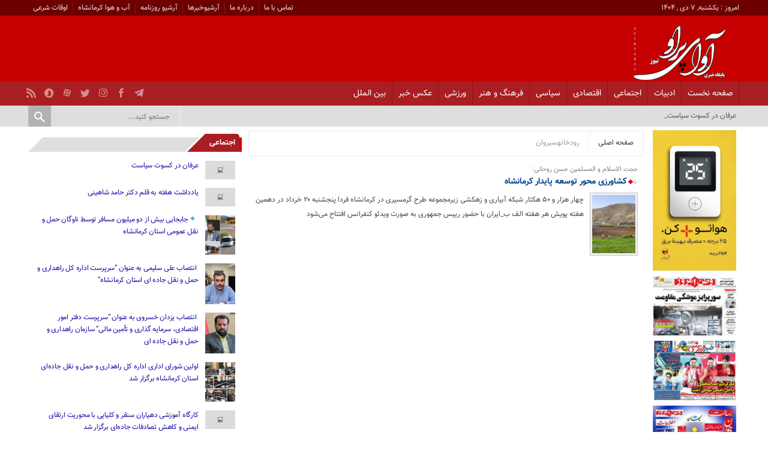

--- FILE ---
content_type: text/html; charset=UTF-8
request_url: http://avayeparavnews.ir/tag/%D8%B1%D9%88%D8%AF%D8%AE%D8%A7%D9%86%D9%87%D8%B3%DB%8C%D8%B1%D9%88%D8%A7%D9%86/
body_size: 12000
content:
<!DOCTYPE html>
<!--[if lt IE 7 ]><html class="ie ie6" dir="rtl" lang="fa-IR"> <![endif]-->
<!--[if IE 7 ]><html class="ie ie7" dir="rtl" lang="fa-IR"> <![endif]-->
<!--[if IE 8 ]><html class="ie ie8" dir="rtl" lang="fa-IR"> <![endif]-->
<!--[if (gte IE 9)|!(IE)]><!--><html dir="rtl" lang="fa-IR"> <!--<![endif]-->
<head>
<meta charset="UTF-8">
<title>رودخانهسیروان | آوای پراو نیوز</title>
<link rel='dns-prefetch' href='//s.w.org' />
<link rel="alternate" type="application/rss+xml" title="آوای پراو نیوز &raquo; رودخانهسیروان خوراک برچسب" href="https://avayeparavnews.ir/tag/%d8%b1%d9%88%d8%af%d8%ae%d8%a7%d9%86%d9%87%d8%b3%db%8c%d8%b1%d9%88%d8%a7%d9%86/feed/" />
		<script type="text/javascript">
			window._wpemojiSettings = {"baseUrl":"https:\/\/s.w.org\/images\/core\/emoji\/13.0.1\/72x72\/","ext":".png","svgUrl":"https:\/\/s.w.org\/images\/core\/emoji\/13.0.1\/svg\/","svgExt":".svg","source":{"concatemoji":"http:\/\/avayeparavnews.ir\/wp-includes\/js\/wp-emoji-release.min.js"}};
			!function(e,a,t){var n,r,o,i=a.createElement("canvas"),p=i.getContext&&i.getContext("2d");function s(e,t){var a=String.fromCharCode;p.clearRect(0,0,i.width,i.height),p.fillText(a.apply(this,e),0,0);e=i.toDataURL();return p.clearRect(0,0,i.width,i.height),p.fillText(a.apply(this,t),0,0),e===i.toDataURL()}function c(e){var t=a.createElement("script");t.src=e,t.defer=t.type="text/javascript",a.getElementsByTagName("head")[0].appendChild(t)}for(o=Array("flag","emoji"),t.supports={everything:!0,everythingExceptFlag:!0},r=0;r<o.length;r++)t.supports[o[r]]=function(e){if(!p||!p.fillText)return!1;switch(p.textBaseline="top",p.font="600 32px Arial",e){case"flag":return s([127987,65039,8205,9895,65039],[127987,65039,8203,9895,65039])?!1:!s([55356,56826,55356,56819],[55356,56826,8203,55356,56819])&&!s([55356,57332,56128,56423,56128,56418,56128,56421,56128,56430,56128,56423,56128,56447],[55356,57332,8203,56128,56423,8203,56128,56418,8203,56128,56421,8203,56128,56430,8203,56128,56423,8203,56128,56447]);case"emoji":return!s([55357,56424,8205,55356,57212],[55357,56424,8203,55356,57212])}return!1}(o[r]),t.supports.everything=t.supports.everything&&t.supports[o[r]],"flag"!==o[r]&&(t.supports.everythingExceptFlag=t.supports.everythingExceptFlag&&t.supports[o[r]]);t.supports.everythingExceptFlag=t.supports.everythingExceptFlag&&!t.supports.flag,t.DOMReady=!1,t.readyCallback=function(){t.DOMReady=!0},t.supports.everything||(n=function(){t.readyCallback()},a.addEventListener?(a.addEventListener("DOMContentLoaded",n,!1),e.addEventListener("load",n,!1)):(e.attachEvent("onload",n),a.attachEvent("onreadystatechange",function(){"complete"===a.readyState&&t.readyCallback()})),(n=t.source||{}).concatemoji?c(n.concatemoji):n.wpemoji&&n.twemoji&&(c(n.twemoji),c(n.wpemoji)))}(window,document,window._wpemojiSettings);
		</script>
		<style type="text/css">
img.wp-smiley,
img.emoji {
	display: inline !important;
	border: none !important;
	box-shadow: none !important;
	height: 1em !important;
	width: 1em !important;
	margin: 0 .07em !important;
	vertical-align: -0.1em !important;
	background: none !important;
	padding: 0 !important;
}
</style>
	<link rel='stylesheet' id='wp-block-library-rtl-css'  href='http://avayeparavnews.ir/wp-includes/css/dist/block-library/style-rtl.min.css' type='text/css' media='all' />
<link rel='stylesheet' id='contact-form-7-css'  href='http://avayeparavnews.ir/wp-content/plugins/contact-form-7/includes/css/styles.css' type='text/css' media='all' />
<link rel='stylesheet' id='contact-form-7-rtl-css'  href='http://avayeparavnews.ir/wp-content/plugins/contact-form-7/includes/css/styles-rtl.css' type='text/css' media='all' />
<link rel='stylesheet' id='stylecss-css'  href='http://avayeparavnews.ir/wp-content/themes/tabankhabar/style.css' type='text/css' media='all' />
<link rel='stylesheet' id='carousel-css'  href='http://avayeparavnews.ir/wp-content/themes/tabankhabar/css/owl.carousel.css' type='text/css' media='all' />
<link rel='stylesheet' id='vazircss-css'  href='http://avayeparavnews.ir/wp-content/themes/tabankhabar/css/fonts/vazir.css' type='text/css' media='all' />
<link rel='stylesheet' id='redcss-css'  href='http://avayeparavnews.ir/wp-content/themes/tabankhabar/css/color/red.css' type='text/css' media='all' />
<link rel='stylesheet' id='responsive-css'  href='http://avayeparavnews.ir/wp-content/themes/tabankhabar/css/responsive.css' type='text/css' media='all' />
<script type='text/javascript' src='http://avayeparavnews.ir/wp-includes/js/jquery/jquery.min.js' id='jquery-core-js'></script>
<script type='text/javascript' src='http://avayeparavnews.ir/wp-includes/js/jquery/jquery-migrate.min.js' id='jquery-migrate-js'></script>
<script type='text/javascript' src='http://avayeparavnews.ir/wp-content/themes/tabankhabar/js/jquery.min.js' id='jquerys-js'></script>
<script type='text/javascript' src='http://avayeparavnews.ir/wp-content/themes/tabankhabar/js/plugin.min.js' id='plugins-js'></script>
<script type='text/javascript' src='http://avayeparavnews.ir/wp-content/themes/tabankhabar/js/owl.carousel.js' id='owlcarousel-js'></script>
<link rel="https://api.w.org/" href="https://avayeparavnews.ir/wp-json/" /><link rel="alternate" type="application/json" href="https://avayeparavnews.ir/wp-json/wp/v2/tags/243" /><link rel="EditURI" type="application/rsd+xml" title="RSD" href="https://avayeparavnews.ir/xmlrpc.php?rsd" />
<link rel="wlwmanifest" type="application/wlwmanifest+xml" href="http://avayeparavnews.ir/wp-includes/wlwmanifest.xml" /> 
<meta name="generator" content="WordPress 5.6.16" />
<!-- Analytics by WP Statistics - https://wp-statistics.com -->
<link href="http://avayeparavnews.ir/wp-content/themes/tabankhabar/favicon.ico" rel="shortcut icon">



<meta property="og:image" content="http://avayeparavnews.ir/wp-content/themes/tabankhabar/images/tabnakweb.jpg" />
<!--[if IE]><script src="http://avayeparavnews.ir/wp-content/themes/tabankhabar/js/modernizr.js"></script><![endif]-->
<meta name="fontiran.com:license" content="JJQVH">
<meta name="viewport" content="width=device-width, initial-scale=1">
<meta name="MobileOptimized" content="width">
<meta name="HandheldFriendly" content="true"> 
<meta name="theme-color" content="#D20001">
<link rel="pingback" href="http://avayeparavnews.ir/xmlrpc.php">
</head>
<body class="body">
<header class="header_wrapper" role="banner" itemscope="" itemtype="http://schema.org/WPHeader">





<div class="topheader">
<div class="container">

<div class="date"> امروز : یکشنبه, ۷ دی , ۱۴۰۴ 
</div>


<nav>
  <div class="menu-%d9%85%d9%86%d9%88%db%8c-%d8%a8%d8%a7%d9%84%d8%a7-container"><ul id="menu-%d9%85%d9%86%d9%88%db%8c-%d8%a8%d8%a7%d9%84%d8%a7" class="none"><li id="menu-item-44" class="menu-item menu-item-type-post_type menu-item-object-page menu-item-44"><a href="https://avayeparavnews.ir/contactus/">تماس با ما</a></li>
<li id="menu-item-45" class="menu-item menu-item-type-post_type menu-item-object-page menu-item-45"><a href="https://avayeparavnews.ir/%d8%af%d8%b1%d8%a8%d8%a7%d8%b1%d9%87-%d9%85%d8%a7/">درباره ما</a></li>
<li id="menu-item-154" class="menu-item menu-item-type-custom menu-item-object-custom menu-item-154"><a href="http://avayeparavnews.ir/?s=">آرشیوخبرها</a></li>
<li id="menu-item-144" class="menu-item menu-item-type-post_type menu-item-object-page menu-item-144"><a href="https://avayeparavnews.ir/%d8%a8%d8%b1%da%af%d9%87-%d9%86%d9%85%d9%88%d9%86%d9%87/">آرشیو روزنامه</a></li>
<li id="menu-item-149" class="menu-item menu-item-type-post_type menu-item-object-page menu-item-149"><a href="https://avayeparavnews.ir/%d8%a2%d8%a8-%d9%88-%d9%87%d9%88%d8%a7-%da%a9%d8%b1%d9%85%d8%a7%d9%86%d8%b4%d8%a7%d9%87/">آب و هوا کرمانشاه</a></li>
<li id="menu-item-150" class="menu-item menu-item-type-post_type menu-item-object-page menu-item-150"><a href="https://avayeparavnews.ir/%d8%a7%d9%88%d9%82%d8%a7%d8%aa-%d8%b4%d8%b1%d8%b9%db%8c/">اوقات شرعی</a></li>
</ul></div>  </nav>



</div><!-- container -->

</div><!-- topheader -->
<div class="logo_wrapper">
<div class="container">


 <div class="logo">
   
      
   
                    <a href="https://avayeparavnews.ir">
	<img src="http://avayeparavnews.ir/wp-content/uploads/2021/05/photo_2021-05-21_15-38-39.jpg" alt="آوای پراو نیوز|avayeparavnews ، پر بیننده ترین سایت خبری تحلیلی فارسی زبان کرمانشاه|اخبار سیاسی اخبار فرهنگی اخبار اجتماعی اخبار اقتصادی اخبار ورزشی در سایت آوای پراونیوز." title="آوای پراو نیوز" />

</a>
                </div>
                <!-- logo -->
<div class="left_logo_wrapper">

		  </div> 
</div><!-- left_logo_wrapper -->


            <div class="ads">

                <a rel="nofollow"  href="https://ruydadagahi.com/">
				<img src="" alt="" title="" alt="" /></a>
<!-- پایان تبلیغات متنی  در تاریخ  می باشد -->


            </div>			
			        





</div><!-- container -->

</div><!-- logo_wrapper -->







<nav class="categories">
<div class="containerh">
<div class="bodydeactive"></div>

<div class="navicon"><i class="icon-menu"></i></div>


<ul class="zetta-menu zm-response-switch zm-effect-slide-bottom">
<em class="headfix">
      
   
                    <a href="https://avayeparavnews.ir">
	<img src="http://avayeparavnews.ir/wp-content/uploads/2021/05/photo_2021-05-21_15-38-39.jpg" alt="آوای پراو نیوز|avayeparavnews ، پر بیننده ترین سایت خبری تحلیلی فارسی زبان کرمانشاه|اخبار سیاسی اخبار فرهنگی اخبار اجتماعی اخبار اقتصادی اخبار ورزشی در سایت آوای پراونیوز." title="آوای پراو نیوز" />

</a>
<i>x</i>
</em>
<span class="cat_menu">
<a title="آوای پراو نیوز" href="https://avayeparavnews.ir">صفحه اصلی</a>

<a title="تماس با ما" href="https://avayeparavnews.ir/contactus/">تماس با ما</a>


<span>موضوعات</span>
</span>
<li id="menu-item-11" class="menu-item menu-item-type-custom menu-item-object-custom menu-item-11"><a href="http://avayeparavnews.ir/">صفحه نخست</a></li>
<li id="menu-item-85" class="menu-item menu-item-type-taxonomy menu-item-object-category menu-item-has-children menu-item-85"><a href="https://avayeparavnews.ir/category/%d8%a7%d8%af%d8%a8%db%8c%d8%a7%d8%aa/">ادبیات</a>
<ul class="sub-menu">
	<li id="menu-item-96" class="menu-item menu-item-type-taxonomy menu-item-object-category menu-item-96"><a href="https://avayeparavnews.ir/category/%d8%a7%d8%af%d8%a8%db%8c%d8%a7%d8%aa/%d9%85%d9%82%d8%a7%d9%84%d9%87/">مقاله</a></li>
	<li id="menu-item-98" class="menu-item menu-item-type-taxonomy menu-item-object-category menu-item-98"><a href="https://avayeparavnews.ir/category/%d8%a7%d8%af%d8%a8%db%8c%d8%a7%d8%aa/%db%8c%d8%a7%d8%af%d8%af%d8%a7%d8%b4%d8%aa-%d8%a7%d8%af%d8%a8%db%8c%d8%a7%d8%aa/">یادداشت</a></li>
	<li id="menu-item-92" class="menu-item menu-item-type-taxonomy menu-item-object-category menu-item-92"><a href="https://avayeparavnews.ir/category/%d8%a7%d8%af%d8%a8%db%8c%d8%a7%d8%aa/%d8%aa%d8%b1%d8%ac%d9%85%d9%87/">ترجمه</a></li>
	<li id="menu-item-94" class="menu-item menu-item-type-taxonomy menu-item-object-category menu-item-94"><a href="https://avayeparavnews.ir/category/%d8%a7%d8%af%d8%a8%db%8c%d8%a7%d8%aa/%d8%b4%d8%b9%d8%b1/">شعر</a></li>
	<li id="menu-item-95" class="menu-item menu-item-type-taxonomy menu-item-object-category menu-item-95"><a href="https://avayeparavnews.ir/category/%d8%a7%d8%af%d8%a8%db%8c%d8%a7%d8%aa/%d8%b4%d8%b9%d8%b1-%da%a9%d8%b1%d8%af%db%8c/">شعر کردی</a></li>
	<li id="menu-item-93" class="menu-item menu-item-type-taxonomy menu-item-object-category menu-item-93"><a href="https://avayeparavnews.ir/category/%d8%a7%d8%af%d8%a8%db%8c%d8%a7%d8%aa/%d8%af%d8%a7%d8%b3%d8%aa%d8%a7%d9%86/">داستان</a></li>
	<li id="menu-item-97" class="menu-item menu-item-type-taxonomy menu-item-object-category menu-item-97"><a href="https://avayeparavnews.ir/category/%d8%a7%d8%af%d8%a8%db%8c%d8%a7%d8%aa/%d9%86%d9%82%d8%af/">نقد</a></li>
</ul>
</li>
<li id="menu-item-66" class="menu-item menu-item-type-taxonomy menu-item-object-category menu-item-66"><a href="https://avayeparavnews.ir/category/%d8%a7%d8%ac%d8%aa%d9%85%d8%a7%d8%b9%db%8c/">اجتماعی</a></li>
<li id="menu-item-13" class="menu-item menu-item-type-taxonomy menu-item-object-category menu-item-13"><a href="https://avayeparavnews.ir/category/%d8%a7%d9%82%d8%aa%d8%b5%d8%a7%d8%af%db%8c/">اقتصادی</a></li>
<li id="menu-item-12" class="menu-item menu-item-type-taxonomy menu-item-object-category menu-item-12"><a href="https://avayeparavnews.ir/category/%d8%b3%db%8c%d8%a7%d8%b3%db%8c/">سیاسی</a></li>
<li id="menu-item-86" class="menu-item menu-item-type-taxonomy menu-item-object-category menu-item-86"><a href="https://avayeparavnews.ir/category/%d9%81%d8%b1%d9%87%d9%86%da%af-%d9%88-%d9%87%d9%86%d8%b1/">فرهنگ و هنر</a></li>
<li id="menu-item-87" class="menu-item menu-item-type-taxonomy menu-item-object-category menu-item-87"><a href="https://avayeparavnews.ir/category/%d9%88%d8%b1%d8%b2%d8%b4%db%8c/">ورزشی</a></li>
<li id="menu-item-88" class="menu-item menu-item-type-taxonomy menu-item-object-category menu-item-88"><a href="https://avayeparavnews.ir/category/%d8%b9%da%a9%d8%b3-%d8%ae%d8%a8%d8%b1/">عکس خبر</a></li>
<li id="menu-item-65" class="menu-item menu-item-type-taxonomy menu-item-object-category menu-item-65"><a href="https://avayeparavnews.ir/category/%d8%a8%db%8c%d9%86-%d8%a7%d9%84%d9%85%d9%84%d9%84/">بین الملل</a></li>
</ul>






<div class="hsocials">


<a class="icon-telegram" title="تلگرام" href="https://t.me/khabar_avaye_Paraov"></a>
<a class="icon-facebook" title="فيسبوک" rel="nofollow" target="_blank" href="#"></a>

<a class="icon-instagram" title="اينستاگرام" rel="nofollow" target="_blank" href="@avaye_parow"></a>
<a class="icon-twitter" title="تويتر" rel="nofollow" target="_blank" href="#"></a>
<a class="icon-aparat" title="آپارات" rel="nofollow" target="_blank" href="#"></a>




<a class="icon-soroush" title="سروش" rel="nofollow" target="_blank" href="#"></a>









<a class=" icon-feed" title="فید"  target="_blank" href="https://avayeparavnews.ir/feed/rss/"></a>

 </div>
  



</div><!-- nav -->
</nav><!-- categories -->



<div class="header_bottom">

<div class="container">


<div class="newsticker">
            <div id="tickform"></div>
        <script language="JavaScript" type="text/javascript">
        var max=0;
        function textlist(){
        max=textlist.arguments[0].length;
        for(i=0;i<max;i++)
        this[i]=textlist.arguments[0][i];
        }
        var pausecontent2=new Array();
        var pausecontent=new Array();
        var i=0;
        </script>
                    <div class="sidebar-latest">
                            <ul>
                            <script language="JavaScript" type="text/javascript">
/*<![CDATA[*/
pausecontent2[ i ] = '<li><a title="عرفان در کسوت سیاست" href="https://avayeparavnews.ir/%d8%b9%d8%b1%d9%81%d8%a7%d9%86-%d8%af%d8%b1-%da%a9%d8%b3%d9%88%d8%aa-%d8%b3%db%8c%d8%a7%d8%b3%d8%aa/" rel="bookmark">';
pausecontent[ i ] = "عرفان در کسوت سیاست";
i++;
/*]]>*/
</script><script language="JavaScript" type="text/javascript">
/*<![CDATA[*/
pausecontent2[ i ] = '<li><a title="یادداشت هفته به قلم دکتر حامد شاهینی" href="https://avayeparavnews.ir/%db%8c%d8%a7%d8%af%d8%af%d8%a7%d8%b4%d8%aa-%d9%87%d9%81%d8%aa%d9%87-%d8%a8%d9%87-%d9%82%d9%84%d9%85-%d8%af%da%a9%d8%aa%d8%b1-%d8%ad%d8%a7%d9%85%d8%af-%d8%b4%d8%a7%d9%87%db%8c%d9%86%db%8c/" rel="bookmark">';
pausecontent[ i ] = "یادداشت هفته به قلم دکتر حامد شاهینی";
i++;
/*]]>*/
</script><script language="JavaScript" type="text/javascript">
/*<![CDATA[*/
pausecontent2[ i ] = '<li><a title="🔻روشنگری یا افشاگری/خبرنگاری یا خبررسان سفارشی" href="https://avayeparavnews.ir/%f0%9f%94%bb%d8%b1%d9%88%d8%b4%d9%86%da%af%d8%b1%db%8c-%db%8c%d8%a7-%d8%a7%d9%81%d8%b4%d8%a7%da%af%d8%b1%db%8c-%d8%ae%d8%a8%d8%b1%d9%86%da%af%d8%a7%d8%b1%db%8c-%db%8c%d8%a7-%d8%ae%d8%a8%d8%b1%d8%b1/" rel="bookmark">';
pausecontent[ i ] = "🔻روشنگری یا افشاگری/خبرنگاری یا خبررسان سفارشی";
i++;
/*]]>*/
</script><script language="JavaScript" type="text/javascript">
/*<![CDATA[*/
pausecontent2[ i ] = '<li><a title="‍ 🔹️جابجایی بیش از دو میلیون مسافر توسط ناوگان حمل‌ و نقل عمومی استان کرمانشاه" href="https://avayeparavnews.ir/%e2%80%8d-%f0%9f%94%b9%ef%b8%8f%d8%ac%d8%a7%d8%a8%d8%ac%d8%a7%db%8c%db%8c-%d8%a8%db%8c%d8%b4-%d8%a7%d8%b2-%d8%af%d9%88-%d9%85%db%8c%d9%84%db%8c%d9%88%d9%86-%d9%85%d8%b3%d8%a7%d9%81%d8%b1-%d8%aa%d9%88/" rel="bookmark">';
pausecontent[ i ] = "‍ 🔹️جابجایی بیش از دو میلیون مسافر توسط ناوگان حمل‌ و نقل عمومی استان کرمانشاه";
i++;
/*]]>*/
</script><script language="JavaScript" type="text/javascript">
/*<![CDATA[*/
pausecontent2[ i ] = '<li><a title="️ انتصاب علی سلیمی به عنوان &#8220;سرپرست اداره کل راهداری و حمل و نقل جاده ای استان کرمانشاه&#8221;" href="https://avayeparavnews.ir/%ef%b8%8f-%d8%a7%d9%86%d8%aa%d8%b5%d8%a7%d8%a8-%d8%b9%d9%84%db%8c-%d8%b3%d9%84%db%8c%d9%85%db%8c-%d8%a8%d9%87-%d8%b9%d9%86%d9%88%d8%a7%d9%86-%d8%b3%d8%b1%d9%be%d8%b1%d8%b3%d8%aa-%d8%a7%d8%af%d8%a7/" rel="bookmark">';
pausecontent[ i ] = "️ انتصاب علی سلیمی به عنوان &#8220;سرپرست اداره کل راهداری و حمل و نقل جاده ای استان کرمانشاه&#8221;";
i++;
/*]]>*/
</script><script language="JavaScript" type="text/javascript">
/*<![CDATA[*/
pausecontent2[ i ] = '<li><a title="️ انتصاب یزدان خسروی به عنوان &#8220;سرپرست دفتر امور اقتصادی، سرمایه گذاری و تأمین مالی&#8221; سازمان راهداری و حمل و نقل جاده ای" href="https://avayeparavnews.ir/%ef%b8%8f-%d8%a7%d9%86%d8%aa%d8%b5%d8%a7%d8%a8-%db%8c%d8%b2%d8%af%d8%a7%d9%86-%d8%ae%d8%b3%d8%b1%d9%88%db%8c-%d8%a8%d9%87-%d8%b9%d9%86%d9%88%d8%a7%d9%86-%d8%b3%d8%b1%d9%be%d8%b1%d8%b3%d8%aa-%d8%af/" rel="bookmark">';
pausecontent[ i ] = "️ انتصاب یزدان خسروی به عنوان &#8220;سرپرست دفتر امور اقتصادی، سرمایه گذاری و تأمین مالی&#8221; سازمان راهداری و حمل و نقل جاده ای";
i++;
/*]]>*/
</script>                                
        <script type="text/javascript">
                        pausecontent2[i]='<a href="https://tabnakweb.com/" target="_blank" rel="bookmark" >';
                        pausecontent[i]=' طراحی سایت خبری با کیفیت در تابناک وب';
        tl=new textlist(pausecontent);
        var x=0;pos=0;
        var l=tl[0].length;
        function textticker(){
        document.getElementById("tickform").innerHTML=pausecontent2[x]+tl[x].substring(0,pos)+ "_</a><div class=\"clear\"></div>			        </li>";
        if(pos++==l){
        pos=0;
        setTimeout("textticker()",3000);
        if(++x==max)x=0;
        l=tl[x].length;
        }else
        setTimeout("textticker()",60);
        }
        window.onload=textticker();
        </script>
                          
                            </ul>
                        </div>


</div><!-- newsticker -->


<div class="hsearch">	<form class="search" method="get" action="https://avayeparavnews.ir">
<input type="text" value="" placeholder="جستجو کنید..." name="s" class="text">
<button type="submit"><i class="icon-search"></i></button>
</form>	

			
</div>	






</div><!-- container -->
</div><!-- header_bottom -->


  





    </header>

<div class="container">



<div class="main_right_archsing">
<div class="archsing">

	


 
 
 
 <div class="breadcrumbs"><div class="content"><a href="https://avayeparavnews.ir" title="صفحه اصلی">صفحه اصلی</a>   <i></i> رودخانهسیروان</div></div>



  <section class="boxnews">
  
  
  

  
<div class="posts"  itemscope="" itemtype="http://schema.org/CreativeWork" data-element-name="FRONT_B" >
<div class="content">
<article class="article item">

<div class="left">
<div class="rootitr">
حجت الاسلام و المسلمین حسن روحانی:

 </div>



<div class="title_box_min">
		<h2 class="Htag title_eco2">
			<a class="title_main" href="https://avayeparavnews.ir/%da%a9%d8%b4%d8%a7%d9%88%d8%b1%d8%b2%db%8c-%d9%85%d8%ad%d9%88%d8%b1-%d8%aa%d9%88%d8%b3%d8%b9%d9%87-%d9%be%d8%a7%db%8c%d8%af%d8%a7%d8%b1-%da%a9%d8%b1%d9%85%d8%a7%d9%86%d8%b4%d8%a7%d9%87/" title="کشاورزی محور توسعه پایدار کرمانشاه" target="_blank" dideo-checked="true">
				کشاورزی محور توسعه پایدار کرمانشاه			</a>
		</h2>
	</div>







<a title="کشاورزی محور توسعه پایدار کرمانشاه" href="https://avayeparavnews.ir/%da%a9%d8%b4%d8%a7%d9%88%d8%b1%d8%b2%db%8c-%d9%85%d8%ad%d9%88%d8%b1-%d8%aa%d9%88%d8%b3%d8%b9%d9%87-%d9%be%d8%a7%db%8c%d8%af%d8%a7%d8%b1-%da%a9%d8%b1%d9%85%d8%a7%d9%86%d8%b4%d8%a7%d9%87/">
<img width="150" height="203" src="https://avayeparavnews.ir/wp-content/uploads/2021/06/157302487-150x203.jpg" class="attachment-posts size-posts wp-post-image" alt="کشاورزی محور توسعه پایدار کرمانشاه" loading="lazy" title="کشاورزی محور توسعه پایدار کرمانشاه" /></a>



<div class="body">چهار هزار و ۵۰ هکتار شبکه آبیاری و زهکشی زیرمجموعه طرح گرمسیری در کرمانشاه فردا پنجشنبه ۲۰ خرداد در دهمین هفته پویش هر هفته الف ب_ایران با حضور رییس جمهوری به صورت ویدئو کنفرانس افتتاح می‌شود</div>
</div><!-- left -->
<div class="line"></div>



</article>






</div><!-- content -->
</div><!-- posts -->
  </section><!-- posts -->











 </div>

<div class="left_banner"> 	

  <a target="_blank"  href="https://www.kpedc.ir">
<img src="https://avayeparavnews.ir/wp-content/uploads/2025/04/photo_2025-04-26_10-12-40.jpg" alt="" title="" alt="" /></a>
<!-- پایان تبلیغات متنی  در تاریخ  می باشد -->		
 
 
 
 
   <a target="_blank"  href="http://avayeparavnews.ir/روزنامه-های-امروز/">
<img src="http://avayeparavnews.ir/wp-content/uploads/2020/07/resized_297408_138.jpg" alt="" title="" alt="" /></a>
<!-- پایان تبلیغات متنی  در تاریخ  می باشد -->		
  
 
 
 
 
  
 
 
 
 
   <a target="_blank"  href="http://avayeparavnews.ir/روزنامه-های-امروز/">
<img src="http://avayeparavnews.ir/wp-content/uploads/2020/07/resized_297411_451.jpg" alt="" title="" alt="" /></a>
<!-- پایان تبلیغات متنی  در تاریخ  می باشد -->		
  
 
 
 
 
 
 
 
  
 
 
 
<img width="300" height="202" src="https://avayeparavnews.ir/wp-content/uploads/2020/07/297413_473-300x202.jpg" class="image wp-image-118  attachment-medium size-medium" alt="" loading="lazy" style="max-width: 100%; height: auto;" srcset="https://avayeparavnews.ir/wp-content/uploads/2020/07/297413_473-300x202.jpg 300w, https://avayeparavnews.ir/wp-content/uploads/2020/07/297413_473.jpg 480w" sizes="(max-width: 300px) 100vw, 300px" />


</div><!--left_banner -->	
 </div><!-- main right -->	 

<aside class="aside left singlesid">	
<div class="right"> 


<section class="boxside tow"> 

<header>
                    <h2><a href="https://avayeparavnews.ir/category/%d8%a7%d8%ac%d8%aa%d9%85%d8%a7%d8%b9%db%8c/" target="_blank" title="اجتماعی">اجتماعی</a>
                    </h2>
                </header>
				
				


<div class="boxsidedesc">

<ul>




		<li>
		    
		  <figure>

<img src="http://avayeparavnews.ir/wp-content/themes/tabankhabar/images/no-thumbnail2.jpg" title="عرفان در کسوت سیاست" alt="عرفان در کسوت سیاست" width="120" height="80">
 </figure>   
		    
		    			   	<h3 class="Htag">                   
                  
		<a href="https://avayeparavnews.ir/%d8%b9%d8%b1%d9%81%d8%a7%d9%86-%d8%af%d8%b1-%da%a9%d8%b3%d9%88%d8%aa-%d8%b3%db%8c%d8%a7%d8%b3%d8%aa/">عرفان در کسوت سیاست</a>
		 </h3>
		
		
				
		</li>
	



		<li>
		    
		  <figure>

<img src="http://avayeparavnews.ir/wp-content/themes/tabankhabar/images/no-thumbnail2.jpg" title="یادداشت هفته به قلم دکتر حامد شاهینی" alt="یادداشت هفته به قلم دکتر حامد شاهینی" width="120" height="80">
 </figure>   
		    
		    			   	<h3 class="Htag">                   
                  
		<a href="https://avayeparavnews.ir/%db%8c%d8%a7%d8%af%d8%af%d8%a7%d8%b4%d8%aa-%d9%87%d9%81%d8%aa%d9%87-%d8%a8%d9%87-%d9%82%d9%84%d9%85-%d8%af%da%a9%d8%aa%d8%b1-%d8%ad%d8%a7%d9%85%d8%af-%d8%b4%d8%a7%d9%87%db%8c%d9%86%db%8c/">یادداشت هفته به قلم دکتر حامد شاهینی</a>
		 </h3>
		
		
				
		</li>
	



		<li>
		    
		  <figure>

<img width="150" height="203" src="https://avayeparavnews.ir/wp-content/uploads/2025/12/photo_2025-12-02_11-49-43-150x203.jpg" class="attachment-posts size-posts wp-post-image" alt="‍ 🔹️جابجایی بیش از دو میلیون مسافر توسط ناوگان حمل‌ و نقل عمومی استان کرمانشاه" loading="lazy" title="‍ 🔹️جابجایی بیش از دو میلیون مسافر توسط ناوگان حمل‌ و نقل عمومی استان کرمانشاه" /> </figure>   
		    
		    			   	<h3 class="Htag">                   
                  
		<a href="https://avayeparavnews.ir/%e2%80%8d-%f0%9f%94%b9%ef%b8%8f%d8%ac%d8%a7%d8%a8%d8%ac%d8%a7%db%8c%db%8c-%d8%a8%db%8c%d8%b4-%d8%a7%d8%b2-%d8%af%d9%88-%d9%85%db%8c%d9%84%db%8c%d9%88%d9%86-%d9%85%d8%b3%d8%a7%d9%81%d8%b1-%d8%aa%d9%88/">‍ 🔹️جابجایی بیش از دو میلیون مسافر توسط ناوگان حمل‌ و نقل عمومی استان کرمانشاه</a>
		 </h3>
		
		
				
		</li>
	



		<li>
		    
		  <figure>

<img width="150" height="203" src="https://avayeparavnews.ir/wp-content/uploads/2025/12/photo_2025-12-02_11-48-58-150x203.jpg" class="attachment-posts size-posts wp-post-image" alt="️ انتصاب علی سلیمی به عنوان &#8220;سرپرست اداره کل راهداری و حمل و نقل جاده ای استان کرمانشاه&#8221;" loading="lazy" title="️ انتصاب علی سلیمی به عنوان &#8220;سرپرست اداره کل راهداری و حمل و نقل جاده ای استان کرمانشاه&#8221;" /> </figure>   
		    
		    			   	<h3 class="Htag">                   
                  
		<a href="https://avayeparavnews.ir/%ef%b8%8f-%d8%a7%d9%86%d8%aa%d8%b5%d8%a7%d8%a8-%d8%b9%d9%84%db%8c-%d8%b3%d9%84%db%8c%d9%85%db%8c-%d8%a8%d9%87-%d8%b9%d9%86%d9%88%d8%a7%d9%86-%d8%b3%d8%b1%d9%be%d8%b1%d8%b3%d8%aa-%d8%a7%d8%af%d8%a7/">️ انتصاب علی سلیمی به عنوان &#8220;سرپرست اداره کل راهداری و حمل و نقل جاده ای استان کرمانشاه&#8221;</a>
		 </h3>
		
		
				
		</li>
	



		<li>
		    
		  <figure>

<img width="150" height="203" src="https://avayeparavnews.ir/wp-content/uploads/2025/12/photo_2025-12-02_11-47-32-150x203.jpg" class="attachment-posts size-posts wp-post-image" alt="️ انتصاب یزدان خسروی به عنوان &#8220;سرپرست دفتر امور اقتصادی، سرمایه گذاری و تأمین مالی&#8221; سازمان راهداری و حمل و نقل جاده ای" loading="lazy" title="️ انتصاب یزدان خسروی به عنوان &#8220;سرپرست دفتر امور اقتصادی، سرمایه گذاری و تأمین مالی&#8221; سازمان راهداری و حمل و نقل جاده ای" /> </figure>   
		    
		    			   	<h3 class="Htag">                   
                  
		<a href="https://avayeparavnews.ir/%ef%b8%8f-%d8%a7%d9%86%d8%aa%d8%b5%d8%a7%d8%a8-%db%8c%d8%b2%d8%af%d8%a7%d9%86-%d8%ae%d8%b3%d8%b1%d9%88%db%8c-%d8%a8%d9%87-%d8%b9%d9%86%d9%88%d8%a7%d9%86-%d8%b3%d8%b1%d9%be%d8%b1%d8%b3%d8%aa-%d8%af/">️ انتصاب یزدان خسروی به عنوان &#8220;سرپرست دفتر امور اقتصادی، سرمایه گذاری و تأمین مالی&#8221; سازمان راهداری و حمل و نقل جاده ای</a>
		 </h3>
		
		
				
		</li>
	



		<li>
		    
		  <figure>

<img width="150" height="203" src="https://avayeparavnews.ir/wp-content/uploads/2025/12/photo_2025-12-02_06-26-11-150x203.jpg" class="attachment-posts size-posts wp-post-image" alt="اولین شورای اداری اداره کل راهداری و حمل‌ و نقل جاده‌ای استان کرمانشاه برگزار شد" loading="lazy" title="اولین شورای اداری اداره کل راهداری و حمل‌ و نقل جاده‌ای استان کرمانشاه برگزار شد" /> </figure>   
		    
		    			   	<h3 class="Htag">                   
                  
		<a href="https://avayeparavnews.ir/%d8%a7%d9%88%d9%84%db%8c%d9%86-%d8%b4%d9%88%d8%b1%d8%a7%db%8c-%d8%a7%d8%af%d8%a7%d8%b1%db%8c-%d8%a7%d8%af%d8%a7%d8%b1%d9%87-%da%a9%d9%84-%d8%b1%d8%a7%d9%87%d8%af%d8%a7%d8%b1%db%8c-%d9%88-%d8%ad%d9%85/">اولین شورای اداری اداره کل راهداری و حمل‌ و نقل جاده‌ای استان کرمانشاه برگزار شد</a>
		 </h3>
		
		
				
		</li>
	



		<li>
		    
		  <figure>

<img src="http://avayeparavnews.ir/wp-content/themes/tabankhabar/images/no-thumbnail2.jpg" title="️کارگاه آموزشی دهیاران سنقر و کلیایی با محوریت ارتقای ایمنی و کاهش تصادفات جاده‌ای برگزار شد" alt="️کارگاه آموزشی دهیاران سنقر و کلیایی با محوریت ارتقای ایمنی و کاهش تصادفات جاده‌ای برگزار شد" width="120" height="80">
 </figure>   
		    
		    			   	<h3 class="Htag">                   
                  
		<a href="https://avayeparavnews.ir/%ef%b8%8f%da%a9%d8%a7%d8%b1%da%af%d8%a7%d9%87-%d8%a2%d9%85%d9%88%d8%b2%d8%b4%db%8c-%d8%af%d9%87%db%8c%d8%a7%d8%b1%d8%a7%d9%86-%d8%b3%d9%86%d9%82%d8%b1-%d9%88-%da%a9%d9%84%db%8c%d8%a7%db%8c%db%8c/">️کارگاه آموزشی دهیاران سنقر و کلیایی با محوریت ارتقای ایمنی و کاهش تصادفات جاده‌ای برگزار شد</a>
		 </h3>
		
		
				
		</li>
	



		<li>
		    
		  <figure>

<img width="150" height="203" src="https://avayeparavnews.ir/wp-content/uploads/2025/12/photo_2025-12-01_11-19-12-150x203.jpg" class="attachment-posts size-posts wp-post-image" alt="️برگزاری مراسم غبارروبی و تجدید میثاق با شهدای والامقام" loading="lazy" title="️برگزاری مراسم غبارروبی و تجدید میثاق با شهدای والامقام" /> </figure>   
		    
		    			   	<h3 class="Htag">                   
                  
		<a href="https://avayeparavnews.ir/%ef%b8%8f%d8%a8%d8%b1%da%af%d8%b2%d8%a7%d8%b1%db%8c-%d9%85%d8%b1%d8%a7%d8%b3%d9%85-%d8%ba%d8%a8%d8%a7%d8%b1%d8%b1%d9%88%d8%a8%db%8c-%d9%88-%d8%aa%d8%ac%d8%af%db%8c%d8%af-%d9%85%db%8c%d8%ab%d8%a7%d9%82/">️برگزاری مراسم غبارروبی و تجدید میثاق با شهدای والامقام</a>
		 </h3>
		
		
				
		</li>
	



		<li>
		    
		  <figure>

<img width="150" height="203" src="https://avayeparavnews.ir/wp-content/uploads/2025/12/photo_2025-12-01_11-13-45-150x203.jpg" class="attachment-posts size-posts wp-post-image" alt="اصلاح ۱۰۰ درصدی نقاط پرحادثه مصوب کمیسیون ایمنی راه‌های کشور در استان کرمانشاه" loading="lazy" title="اصلاح ۱۰۰ درصدی نقاط پرحادثه مصوب کمیسیون ایمنی راه‌های کشور در استان کرمانشاه" /> </figure>   
		    
		    			   	<h3 class="Htag">                   
                  
		<a href="https://avayeparavnews.ir/%d8%a7%d8%b5%d9%84%d8%a7%d8%ad-%db%b1%db%b0%db%b0-%d8%af%d8%b1%d8%b5%d8%af%db%8c-%d9%86%d9%82%d8%a7%d8%b7-%d9%be%d8%b1%d8%ad%d8%a7%d8%af%d8%ab%d9%87-%d9%85%d8%b5%d9%88%d8%a8-%da%a9%d9%85%db%8c%d8%b3/">اصلاح ۱۰۰ درصدی نقاط پرحادثه مصوب کمیسیون ایمنی راه‌های کشور در استان کرمانشاه</a>
		 </h3>
		
		
				
		</li>
	



		<li>
		    
		  <figure>

<img width="150" height="203" src="https://avayeparavnews.ir/wp-content/uploads/2025/12/photo_2025-12-01_11-11-36-150x203.jpg" class="attachment-posts size-posts wp-post-image" alt="🔹️هم‌افزایی با انجمن‌های صنفی، مسیر ارتقای خدمات جاده‌ای است" loading="lazy" title="🔹️هم‌افزایی با انجمن‌های صنفی، مسیر ارتقای خدمات جاده‌ای است" /> </figure>   
		    
		    			   	<h3 class="Htag">                   
                  
		<a href="https://avayeparavnews.ir/%f0%9f%94%b9%ef%b8%8f%d9%87%d9%85%e2%80%8c%d8%a7%d9%81%d8%b2%d8%a7%db%8c%db%8c-%d8%a8%d8%a7-%d8%a7%d9%86%d8%ac%d9%85%d9%86%e2%80%8c%d9%87%d8%a7%db%8c-%d8%b5%d9%86%d9%81%db%8c%d8%8c-%d9%85%d8%b3%db%8c/">🔹️هم‌افزایی با انجمن‌های صنفی، مسیر ارتقای خدمات جاده‌ای است</a>
		 </h3>
		
		
				
		</li>
	  
						 </ul>
						 </div>
  </section>




<section class="boxside tow"> 

<header>
                    <h2><a href="https://avayeparavnews.ir/category/%d8%b3%db%8c%d8%a7%d8%b3%db%8c/" target="_blank" title="سیاسی">سیاسی</a>
                    </h2>
                </header>
				
				


<div class="boxsidedesc">

<ul>




		<li>
		    
		  <figure>

<img src="http://avayeparavnews.ir/wp-content/themes/tabankhabar/images/no-thumbnail2.jpg" title="عرفان در کسوت سیاست" alt="عرفان در کسوت سیاست" width="120" height="80">
 </figure>   
		    
		<h3 class="Htag">                   
                  
		<a href="https://avayeparavnews.ir/%d8%b9%d8%b1%d9%81%d8%a7%d9%86-%d8%af%d8%b1-%da%a9%d8%b3%d9%88%d8%aa-%d8%b3%db%8c%d8%a7%d8%b3%d8%aa/">عرفان در کسوت سیاست</a>
		 </h3>
		
		
		
		
		</li>
	



		<li>
		    
		  <figure>

<img src="http://avayeparavnews.ir/wp-content/themes/tabankhabar/images/no-thumbnail2.jpg" title="ترامپ‌ و تهدیدات &#8220;بی‌اگر&#8221; ایران به قلم مراد‌ حدادیان" alt="ترامپ‌ و تهدیدات &#8220;بی‌اگر&#8221; ایران به قلم مراد‌ حدادیان" width="120" height="80">
 </figure>   
		    
		<h3 class="Htag">                   
                  
		<a href="https://avayeparavnews.ir/%d9%86%d8%a8%d8%b1%d8%af-%d9%85%d8%a7-%d9%88-%d8%b3%d8%b1%d9%86%d9%88%d8%b4%d8%aa-%d8%ac%d9%87%d8%a7%d9%86-%d9%81%d8%b1%d8%af%d8%a7-%d8%a8%d9%87-%d9%82%d9%84%d9%85-%d9%85%d8%b1%d8%a7%d8%af-%d8%ad/">ترامپ‌ و تهدیدات &#8220;بی‌اگر&#8221; ایران به قلم مراد‌ حدادیان</a>
		 </h3>
		
		
		
		
		</li>
	



		<li>
		    
		  <figure>

<img width="150" height="203" src="https://avayeparavnews.ir/wp-content/uploads/2025/06/photo_2025-06-22_23-55-41-150x203.jpg" class="attachment-posts size-posts wp-post-image" alt="حق بر جنگ ؛ حق در جنگ" loading="lazy" title="حق بر جنگ ؛ حق در جنگ" /> </figure>   
		    
		<h3 class="Htag">                   
                  
		<a href="https://avayeparavnews.ir/%d8%ad%d9%82-%d8%a8%d8%b1-%d8%ac%d9%86%da%af-%d8%9b-%d8%ad%d9%82-%d8%af%d8%b1-%d8%ac%d9%86%da%af/">حق بر جنگ ؛ حق در جنگ</a>
		 </h3>
		
		
		
		
		</li>
	



		<li>
		    
		  <figure>

<img src="http://avayeparavnews.ir/wp-content/themes/tabankhabar/images/no-thumbnail2.jpg" title="رؤیای بی تعبیر گروسی و ترامپ" alt="رؤیای بی تعبیر گروسی و ترامپ" width="120" height="80">
 </figure>   
		    
		<h3 class="Htag">                   
                  
		<a href="https://avayeparavnews.ir/%d8%b1%d8%a4%db%8c%d8%a7%db%8c-%d8%a8%db%8c-%d8%aa%d8%b9%d8%a8%db%8c%d8%b1-%da%af%d8%b1%d9%88%d8%b3%db%8c-%d9%88-%d8%aa%d8%b1%d8%a7%d9%85%d9%be/">رؤیای بی تعبیر گروسی و ترامپ</a>
		 </h3>
		
		
		
		
		</li>
	



		<li>
		    
		  <figure>

<img width="150" height="203" src="https://avayeparavnews.ir/wp-content/uploads/2025/05/photo_2025-05-26_02-43-52-150x203.jpg" class="attachment-posts size-posts wp-post-image" alt="زنده باد مخالف من" loading="lazy" title="زنده باد مخالف من" /> </figure>   
		    
		<h3 class="Htag">                   
                  
		<a href="https://avayeparavnews.ir/%d8%b2%d9%86%d8%af%d9%87-%d8%a8%d8%a7%d8%af-%d9%85%d8%ae%d8%a7%d9%84%d9%81-%d9%85%d9%86/">زنده باد مخالف من</a>
		 </h3>
		
		
		
		
		</li>
	



		<li>
		    
		  <figure>

<img src="http://avayeparavnews.ir/wp-content/themes/tabankhabar/images/no-thumbnail2.jpg" title="سوریه بعداز اسد*دکتر حامد شاهینی" alt="سوریه بعداز اسد*دکتر حامد شاهینی" width="120" height="80">
 </figure>   
		    
		<h3 class="Htag">                   
                  
		<a href="https://avayeparavnews.ir/%d8%b3%d9%88%d8%b1%db%8c%d9%87-%d8%a8%d8%b9%d8%af%d8%a7%d8%b2-%d8%a7%d8%b3%d8%af%d8%af%da%a9%d8%aa%d8%b1-%d8%ad%d8%a7%d9%85%d8%af-%d8%b4%d8%a7%d9%87%db%8c%d9%86%db%8c/">سوریه بعداز اسد*دکتر حامد شاهینی</a>
		 </h3>
		
		
		
		
		</li>
	



		<li>
		    
		  <figure>

<img src="http://avayeparavnews.ir/wp-content/themes/tabankhabar/images/no-thumbnail2.jpg" title="ترامپ و جهان بی« کَلِن»/ایران در دوره ترامپ /ترامپ اروپا را در بحران اوکراین تنها خواهد گذاشت مراد حدادیان" alt="ترامپ و جهان بی« کَلِن»/ایران در دوره ترامپ /ترامپ اروپا را در بحران اوکراین تنها خواهد گذاشت مراد حدادیان" width="120" height="80">
 </figure>   
		    
		<h3 class="Htag">                   
                  
		<a href="https://avayeparavnews.ir/%d8%aa%d8%b1%d8%a7%d9%85%d9%be-%d9%88-%d8%ac%d9%87%d8%a7%d9%86-%d8%a8%db%8c-%da%a9%d9%8e%d9%84%d9%90%d9%86/">ترامپ و جهان بی« کَلِن»/ایران در دوره ترامپ /ترامپ اروپا را در بحران اوکراین تنها خواهد گذاشت مراد حدادیان</a>
		 </h3>
		
		
		
		
		</li>
	



		<li>
		    
		  <figure>

<img src="http://avayeparavnews.ir/wp-content/themes/tabankhabar/images/no-thumbnail2.jpg" title="پیام تسلیت مدیرعامل شرکت توزیع نیروی برق استان کرمانشاه در پی شهادت اسماعیل هنیه" alt="پیام تسلیت مدیرعامل شرکت توزیع نیروی برق استان کرمانشاه در پی شهادت اسماعیل هنیه" width="120" height="80">
 </figure>   
		    
		<h3 class="Htag">                   
                  
		<a href="https://avayeparavnews.ir/%d9%be%db%8c%d8%a7%d9%85-%d8%aa%d8%b3%d9%84%db%8c%d8%aa-%d9%85%d8%af%db%8c%d8%b1%d8%b9%d8%a7%d9%85%d9%84-%d8%b4%d8%b1%da%a9%d8%aa-%d8%aa%d9%88%d8%b2%db%8c%d8%b9-%d9%86%db%8c%d8%b1%d9%88%db%8c-%d8%a8/">پیام تسلیت مدیرعامل شرکت توزیع نیروی برق استان کرمانشاه در پی شهادت اسماعیل هنیه</a>
		 </h3>
		
		
		
		
		</li>
	



		<li>
		    
		  <figure>

<img width="150" height="203" src="https://avayeparavnews.ir/wp-content/uploads/2023/03/62382170-150x203.jpg" class="attachment-posts size-posts wp-post-image" alt="باید جوانان را جذب مساجد کنیم" loading="lazy" title="باید جوانان را جذب مساجد کنیم" /> </figure>   
		    
		<h3 class="Htag">                   
                  
		<a href="https://avayeparavnews.ir/%d8%a8%d8%a7%db%8c%d8%af-%d8%ac%d9%88%d8%a7%d9%86%d8%a7%d9%86-%d8%b1%d8%a7-%d8%ac%d8%b0%d8%a8-%d9%85%d8%b3%d8%a7%d8%ac%d8%af-%da%a9%d9%86%db%8c%d9%85/">باید جوانان را جذب مساجد کنیم</a>
		 </h3>
		
		
		
		
		</li>
	



		<li>
		    
		  <figure>

<img width="150" height="203" src="https://avayeparavnews.ir/wp-content/uploads/2023/03/62541065-1-150x203.jpg" class="attachment-posts size-posts wp-post-image" alt="برش استانی سند مهندسی فرهنگی در کرمانشاه تدوین می‌شود" loading="lazy" title="برش استانی سند مهندسی فرهنگی در کرمانشاه تدوین می‌شود" /> </figure>   
		    
		<h3 class="Htag">                   
                  
		<a href="https://avayeparavnews.ir/%d8%a8%d8%b1%d8%b4-%d8%a7%d8%b3%d8%aa%d8%a7%d9%86%db%8c-%d8%b3%d9%86%d8%af-%d9%85%d9%87%d9%86%d8%af%d8%b3%db%8c-%d9%81%d8%b1%d9%87%d9%86%da%af%db%8c-%d8%af%d8%b1-%da%a9%d8%b1%d9%85%d8%a7%d9%86%d8%b4/">برش استانی سند مهندسی فرهنگی در کرمانشاه تدوین می‌شود</a>
		 </h3>
		
		
		
		
		</li>
	  
						 </ul>
						 </div>
  </section>


















  <section class="boxside tow"> 



<div class="tabs">
<li>
<a class="tevent tactive" onclick="sidetabs(event, 'tweek')">جدید</a>
</li>


<li>
<a  class="tevent" onclick="sidetabs(event, 'tmonth')">محبوب</a>
</li>


</div><!-- tabs -->
<div class="context">









<ul class="sideposts tabscontent" id="tweek" style="display: block;">
    
	<li><a href="https://avayeparavnews.ir/%d8%b9%d8%b1%d9%81%d8%a7%d9%86-%d8%af%d8%b1-%da%a9%d8%b3%d9%88%d8%aa-%d8%b3%db%8c%d8%a7%d8%b3%d8%aa/">عرفان در کسوت سیاست</a></li>
    
	<li><a href="https://avayeparavnews.ir/%db%8c%d8%a7%d8%af%d8%af%d8%a7%d8%b4%d8%aa-%d9%87%d9%81%d8%aa%d9%87-%d8%a8%d9%87-%d9%82%d9%84%d9%85-%d8%af%da%a9%d8%aa%d8%b1-%d8%ad%d8%a7%d9%85%d8%af-%d8%b4%d8%a7%d9%87%db%8c%d9%86%db%8c/">یادداشت هفته به قلم دکتر حامد شاهینی</a></li>
    
	<li><a href="https://avayeparavnews.ir/%f0%9f%94%bb%d8%b1%d9%88%d8%b4%d9%86%da%af%d8%b1%db%8c-%db%8c%d8%a7-%d8%a7%d9%81%d8%b4%d8%a7%da%af%d8%b1%db%8c-%d8%ae%d8%a8%d8%b1%d9%86%da%af%d8%a7%d8%b1%db%8c-%db%8c%d8%a7-%d8%ae%d8%a8%d8%b1%d8%b1/">🔻روشنگری یا افشاگری/خبرنگاری یا خبررسان سفارشی</a></li>
    
	<li><a href="https://avayeparavnews.ir/%e2%80%8d-%f0%9f%94%b9%ef%b8%8f%d8%ac%d8%a7%d8%a8%d8%ac%d8%a7%db%8c%db%8c-%d8%a8%db%8c%d8%b4-%d8%a7%d8%b2-%d8%af%d9%88-%d9%85%db%8c%d9%84%db%8c%d9%88%d9%86-%d9%85%d8%b3%d8%a7%d9%81%d8%b1-%d8%aa%d9%88/">‍ 🔹️جابجایی بیش از دو میلیون مسافر توسط ناوگان حمل‌ و نقل عمومی استان کرمانشاه</a></li>
    
	<li><a href="https://avayeparavnews.ir/%ef%b8%8f-%d8%a7%d9%86%d8%aa%d8%b5%d8%a7%d8%a8-%d8%b9%d9%84%db%8c-%d8%b3%d9%84%db%8c%d9%85%db%8c-%d8%a8%d9%87-%d8%b9%d9%86%d9%88%d8%a7%d9%86-%d8%b3%d8%b1%d9%be%d8%b1%d8%b3%d8%aa-%d8%a7%d8%af%d8%a7/">️ انتصاب علی سلیمی به عنوان &#8220;سرپرست اداره کل راهداری و حمل و نقل جاده ای استان کرمانشاه&#8221;</a></li>


</ul>
<ul class="sideposts tabscontent" id="tmonth" style="display:none;">


</ul>

</div>


					
  </section>





   
   
   
   
   
   
   
   
   
   
   
   
   
   
   
   




































<section class="boxside tow"> 
  
  <header>
  <h2>آمار سایت     </h2>
                </header>
  
<div class="boxsidelist"><ul><li><label>بازدیدهای امروز:&nbsp;</label>6</li><li><label>کل بازدیدها:&nbsp;</label>28,540</li></ul> 		 </div>
  </section>


</div>
		</aside><!--aside left -->


	
	
	
	
	
		
		




		
		
		
			</div>	<!-- container -->
<footer class="footer">







 <div class="footer_logo">
<div class="container">

<div class="logo_bottom">



      
   <div class="logo_fo">

                    <a href="https://avayeparavnews.ir">
	<img src="http://avayeparavnews.ir/wp-content/uploads/2020/07/پایگاه-خبری-آوای-پراو-نیوز.png" alt="آوای پراو نیوز|avayeparavnews ، پر بیننده ترین سایت خبری تحلیلی فارسی زبان کرمانشاه|اخبار سیاسی اخبار فرهنگی اخبار اجتماعی اخبار اقتصادی اخبار ورزشی در سایت آوای پراونیوز." title="آوای پراو نیوز" />
</div>

</a>
</div><!-- logo_bottom -->


<div class="mojavez">
    
    
    
    
<img src="http://avayeparavnews.ir/wp-content/themes/tabankhabar/images/samandehi.png">
  
 
 
 
 
 <img src="http://avayeparavnews.ir/wp-content/themes/tabankhabar/images/enamad_icon.png">
  
 
 

</div><!-- mojavez -->




</div><!-- container -->

</div><!-- footer_logo -->


<div class="footer_links">
  <div class="container">

<div class="box links">

  <div class="menu-%d8%b3%d8%a7%db%8c%d8%b1-%d9%84%db%8c%d9%86%da%a9-%d9%87%d8%a7-container"><ul id="menu-%d8%b3%d8%a7%db%8c%d8%b1-%d9%84%db%8c%d9%86%da%a9-%d9%87%d8%a7" class="none"><li id="menu-item-46" class="menu-item menu-item-type-taxonomy menu-item-object-category menu-item-46"><a href="https://avayeparavnews.ir/category/%d8%a7%d8%ae%d8%a8%d8%a7%d8%b1/">اخبار</a></li>
<li id="menu-item-47" class="menu-item menu-item-type-taxonomy menu-item-object-category menu-item-47"><a href="https://avayeparavnews.ir/category/%d8%b3%db%8c%d8%a7%d8%b3%db%8c/">سیاسی</a></li>
<li id="menu-item-48" class="menu-item menu-item-type-taxonomy menu-item-object-category menu-item-48"><a href="https://avayeparavnews.ir/category/%db%8c%d8%a7%d8%af%d8%af%d8%a7%d8%b4%d8%aa/">یادداشت</a></li>
<li id="menu-item-49" class="menu-item menu-item-type-taxonomy menu-item-object-category menu-item-49"><a href="https://avayeparavnews.ir/category/%d8%a7%d9%82%d8%aa%d8%b5%d8%a7%d8%af%db%8c/">اقتصادی</a></li>
<li id="menu-item-50" class="menu-item menu-item-type-taxonomy menu-item-object-category menu-item-50"><a href="https://avayeparavnews.ir/category/%d8%a7%d8%ac%d8%aa%d9%85%d8%a7%d8%b9%db%8c/">اجتماعی</a></li>
<li id="menu-item-51" class="menu-item menu-item-type-taxonomy menu-item-object-category menu-item-51"><a href="https://avayeparavnews.ir/category/%d8%ae%d8%a8%d8%b1-%d9%85%d9%87%d9%85/">خبر مهم</a></li>
<li id="menu-item-74" class="menu-item menu-item-type-post_type menu-item-object-page menu-item-74"><a href="https://avayeparavnews.ir/homepage2/">خانه ۲</a></li>
<li id="menu-item-76" class="menu-item menu-item-type-taxonomy menu-item-object-category menu-item-76"><a href="https://avayeparavnews.ir/category/%db%8c%d8%a7%d8%af%d8%af%d8%a7%d8%b4%d8%aa/">یادداشت</a></li>
</ul></div>
 </div><!-- box links -->


</div><!-- container -->

</div><!-- footer_links -->







 <div class="footer_socials">
  <div class="container">


 <div class="socials">

<a class="icon-telegram" title="تلگرام" href="https://t.me/khabar_avaye_Paraov"></a>
<a class="icon-facebook" title="فيسبوک" rel="nofollow" target="_blank" href="#"></a>

<a class="icon-twitter" title="تويتر" rel="nofollow" target="_blank" href="#"></a>




<a class="icon-instagram" title="اينستاگرام" rel="nofollow" target="_blank" href="@avaye_parow"></a>


<a class="icon-aparat" title="آپارات" rel="nofollow" target="_blank" href="#"></a>



<a class="icon-soroush" title="سروش" rel="nofollow" target="_blank" href="#"></a>











<a class="icon-android" title="android" rel="nofollow" target="_blank" href="#"></a>


</div>
 





</div><!-- container -->

</div>
<!-- footer_socials -->






 <div class="copyright">
  <div class="container">
<p>تمامی حقوق برای پایگاه اطلاع رسانی آوای پراو نیوز محفوظ می باشد. بهینه شده توسط پویا مرادی </p>
 <!-- در صورتی که کپی رایت حذف شود پشتیبانی به شما تعلق نخواهد گرفت و برای حذف قانونی کپی رایت باید 50% کل مبلغ قالب را بپردازید -->
 <div class="designer"> طراحی و تولید <a target="_blank" rel="follow" href="https://manirani.ir/">   من ایرانی  </a></div>
 <!-- لطفا به حقوق طراح و محصول وطنی و ایرانی احترام بگذارید و کپی رایت رو حذف ننمایید -->
</div><!-- container -->

</div>
<!-- copyright -->




<div class="addpp"><i class="icon-close" onclick="this.parentNode.remove();"></i><div id="altsim">



                <a rel="nofollow"  href="https://ruydadagahi.com/">
				<img src="" alt="" title="" alt="" /></a>
<!-- پایان تبلیغات متنی  در تاریخ  می باشد -->

</div></div>
      





</footer>

<div title="رفتن به بالای صفحه" class="scrolltop"><i class="icon-chevron-up"></i></div>

<div style="display:none">

</div>
	<script type='text/javascript' src='http://avayeparavnews.ir/wp-includes/js/dist/vendor/wp-polyfill.min.js' id='wp-polyfill-js'></script>
<script type='text/javascript' id='wp-polyfill-js-after'>
( 'fetch' in window ) || document.write( '<script src="http://avayeparavnews.ir/wp-includes/js/dist/vendor/wp-polyfill-fetch.min.js"></scr' + 'ipt>' );( document.contains ) || document.write( '<script src="http://avayeparavnews.ir/wp-includes/js/dist/vendor/wp-polyfill-node-contains.min.js"></scr' + 'ipt>' );( window.DOMRect ) || document.write( '<script src="http://avayeparavnews.ir/wp-includes/js/dist/vendor/wp-polyfill-dom-rect.min.js"></scr' + 'ipt>' );( window.URL && window.URL.prototype && window.URLSearchParams ) || document.write( '<script src="http://avayeparavnews.ir/wp-includes/js/dist/vendor/wp-polyfill-url.min.js"></scr' + 'ipt>' );( window.FormData && window.FormData.prototype.keys ) || document.write( '<script src="http://avayeparavnews.ir/wp-includes/js/dist/vendor/wp-polyfill-formdata.min.js"></scr' + 'ipt>' );( Element.prototype.matches && Element.prototype.closest ) || document.write( '<script src="http://avayeparavnews.ir/wp-includes/js/dist/vendor/wp-polyfill-element-closest.min.js"></scr' + 'ipt>' );
</script>
<script type='text/javascript' id='contact-form-7-js-extra'>
/* <![CDATA[ */
var wpcf7 = {"api":{"root":"https:\/\/avayeparavnews.ir\/wp-json\/","namespace":"contact-form-7\/v1"}};
/* ]]> */
</script>
<script type='text/javascript' src='http://avayeparavnews.ir/wp-content/plugins/contact-form-7/includes/js/index.js' id='contact-form-7-js'></script>
<script type='text/javascript' id='wp-statistics-tracker-js-extra'>
/* <![CDATA[ */
var WP_Statistics_Tracker_Object = {"requestUrl":"https:\/\/avayeparavnews.ir\/wp-json\/wp-statistics\/v2","ajaxUrl":"https:\/\/avayeparavnews.ir\/wp-admin\/admin-ajax.php","hitParams":{"wp_statistics_hit":1,"source_type":"post_tag","source_id":243,"search_query":"","signature":"30548832c99a98310ec1ad57f3f84324","endpoint":"hit"},"onlineParams":{"wp_statistics_hit":1,"source_type":"post_tag","source_id":243,"search_query":"","signature":"30548832c99a98310ec1ad57f3f84324","endpoint":"online"},"option":{"userOnline":"1","dntEnabled":"","bypassAdBlockers":false,"consentIntegration":{"name":null,"status":[]},"isPreview":false,"trackAnonymously":false,"isWpConsentApiActive":false,"consentLevel":"functional"},"jsCheckTime":"60000","isLegacyEventLoaded":"","customEventAjaxUrl":"https:\/\/avayeparavnews.ir\/wp-admin\/admin-ajax.php?action=wp_statistics_custom_event&nonce=be04af29ea"};
/* ]]> */
</script>
<script type='text/javascript' src='http://avayeparavnews.ir/wp-content/plugins/wp-statistics/assets/js/tracker.js' id='wp-statistics-tracker-js'></script>
<script type='text/javascript' src='http://avayeparavnews.ir/wp-includes/js/wp-embed.min.js' id='wp-embed-js'></script>
</body>
</html>

--- FILE ---
content_type: text/css
request_url: http://avayeparavnews.ir/wp-content/themes/tabankhabar/style.css
body_size: 12189
content:
/*
Theme Name:tabankhabar
Theme URI: https://tabnakweb.com
Author: tabnakweb
Author URI: https://tabnakweb.com
Description: HTML5-CSS3 / Copyright Â© www.tabnakweb.com - 2030 
Version: 1.13
*/

@font-face {
	font-family: 'farsinum';
	src: url("fonts/Sahel-FD-WOL.woff") format("woff");
}
@font-face {
	font-family: 'sepehrnews';
	src: url('fonts/sepehrnews.eot?8kcieo');
	src: url('fonts/sepehrnews.eot?8kcieo#iefix') format('embedded-opentype'), url('fonts/sepehrnews.ttf?8kcieo') format('truetype'), url('fonts/sepehrnews.woff?8kcieo') format('woff'), url('fonts/sepehrnews.svg?8kcieo#icomoon') format('svg');
	font-weight: normal;
	font-style: normal;
}
[class^="icon-"], [class*=" icon-"] {
	/* use !important to prevent issues with browser extensions that change fonts */
	font-family: 'sepehrnews' !important;
	speak: none;
	font-style: normal;
	font-weight: normal;
	font-variant: normal;
	text-transform: none;
	line-height: 1;
	/* Better Font Rendering =========== */
	-webkit-font-smoothing: antialiased;
	-moz-osx-font-smoothing: grayscale;
}
* {
	outline: 0;
	box-sizing: border-box;
}
*:before, *:after {
    -webkit-box-sizing: border-box;
    -moz-box-sizing: border-box;
    box-sizing: border-box;
}




html, body, div, span, applet, object, iframe, h1, h2, h3, h4, h5, h6, p, blockquote, pre, a, abbr, acronym, address, big, cite, code, del, dfn, em, font, img, ins, kbd, q, s, samp, small, strike, strong, sub, sup, tt, var, b, u, i, center, dl, dt, dd, ol, ul, li, fieldset, form, label, legend, table, caption, tbody, tfoot, thead, tr, th, td {
	margin: 0;
	padding: 0;
	border: 0;
	outline: 0;
	background: transparent;
	transition: all 0.3s ease-out;
}
body {
	direction: rtl;
	color: #444;
	font: 12px/2 tabnakweb, tahoma;
	overflow-x: hidden;
	background: #FFF;
	cursor: default;
}
a {
	text-decoration: none;
	color: #555;
}
a:hover {
	color: #E13D32;
}
ul, li {
	border: 0;
	list-style: none;
}
img {
	border: 0;
}
h1 {
	font: 15px/2 tabnakweb, tahoma
}
h2, h3, h4, h5, h6 {
	font: 1.1em/2 tabnakweb, tahoma;
}
button {
	cursor: pointer;
	border: 0px;
	background: #d60707;
	color: #fff;
}
input, button, textarea, select {
	font: 12px/2 tabnakweb, tahoma;
}
input, textarea, select {
	background: #fff;
	color: #555;
	border: 2px solid #e5e5e5;
	text-indent: 5px;
}
iframe {
	overflow: hidden;
	max-width: 100%;
}

.container {
    max-width: 75rem;
    margin-right: auto;
    margin-left: auto;
    padding-left: 7px;
    padding-right: 8px;
}
.containerh {
 max-width: 75rem;
	margin-right: auto;
	margin-left: auto;
	padding-left: 7px;
	padding-right: 8px;
	position: relative;
}
.header_wrapper {
    float: right;
    width: 100%;
}

.topheader {
    padding: 1px 0;
    overflow: hidden;
    font-size: 1em;
}
.topheader .date {
    float: right;
}

.topheader nav  {
	float:left;
}

.topheader nav ul li {
	float:right;
	
}
.topheader nav ul li:before {
    content: '';
    line-height: inherit;
    vertical-align: middle;
    display: inline-block;
    height: 18px;
    width: 1px;
    background: #fff;
    opacity: .1;
}
.topheader nav ul li:first-child:before {
  display:none
}



.topheader nav ul li a{
	padding:2px 8px;
}

.topheader nav ul li a:hover{
	color:#fff;
}



.logo_wrapper {
       width: 100%;
    min-height: 85px;
	height: 110px;
}


.logo_wrapper .logo {
     display: block;
    overflow: hidden;
    width: 20%;
    float: right;
    margin-top: 2px;
	    max-height: 105px;
	    padding: 10px;
}



.logo_wrapper .logo img {
    max-height: 100px;
    width: auto;
    padding: 3px;
}

.logo_wrapper .ads {
	float: left;
	margin: 20px 0 0 0;
}

.logo_wrapper .left_logo_wrapper {
    float: left;
    width: 18%;
    margin-top: 20px;
}
.logo_wrapper .left_logo_wrapper .last_update {
    direction: rtl;
    font: 11px/16px farsinum;
    margin-top: 48px;
    text-align: left;
}



.addpp {
	display: none;
	transform: none;
	position: fixed;
	bottom: -22px;
	width: 100%;
	left: 0;
	z-index: 99999;
}
.addpp #altsim {
	font-size: 30px;
	color: #d71920;
	z-index: 999999;
	cursor: pointer;
	font-weight: bold;
}
.addpp .icon-close {
	font-size: 30px;
	background: #d71920;
	z-index: 999999;
	cursor: pointer;
	font-weight: bold;
	color: white;
	float: left;
}

.categories {
	background: #333;
	height: 40px;
	width: 100%;
}
.categories_div {
	height: 28px;
	margin-bottom: 10px;
}
.categories ul {
	float: right;
	width: 100%;
}
.categories li {
	float: right;
}
.categories li a {
	display: inline-block;
	color: #e5e5e5;
	padding: 1px 8px;
	height: 39px;
	font-size: 1.3em;
}
.categories .categories-item ul li a {
	background: none
}
.categories li:hover .sub-menu {
	display: block
}

.categories .sub-menu li a {
	display: inline-block;
	color: #ffffff;
}
.categories .sub-menu li a:hover {
	color: #fff;
}
.categoriesfix {
	position: fixed;
	width: 100%;
	left: 0;
	top: 0;
	z-index: 10000;
	border-top: 0;
	-webkit-animation: fadein 1s;
	-moz-animation: fadein 1s;
	-ms-animation: fadein 1s;
	-o-animation: fadein 1s;
	animation: fadein 1s;
	box-shadow: 0px 1px 1px rgba(0, 0, 0, 0.1);
	float: right;
	border-bottom: none;
	opacity: .94;
}

.zetta-menu .menu-item:hover:before {
	background-position: -84px -5px;
}
.sub-menu .menu-item:before{
	content: none;
}
.zetta-menu{
	display:block;
	font-size:14px;
	width: 80%;
}
.zetta-menu:before,.zetta-menu ul,.zetta-menu li,.zetta-menu div,.zetta-menu a{
	box-sizing:border-box;
	margin:0;
	padding:0;
	outline:none;
	border:0;
	list-style:none;
}
.zetta-menu>.current-menu-item>a {
    color: #fff;
}

.current-menu-item, .current-menu-parent, .current-post-parent {
 
    color: #fff;
}


.zetta-menu>li:hover{
    color: #fff;
}
.topheader .date, .topheader nav ul li a {
}

.zetta-menu>li:before {
content: '';
    line-height: inherit;
    vertical-align: middle;
    display: inline-block;
    height: 38px;
    width: 1px;
    background: #000;
    opacity: .20;
}

.zetta-menu>li:first-child:before {
  display:none
}

.categories .hsocials {
    position: absolute;
    left: 0px;
	height: 38px;
	    top: 0;
}
	
.categories .hsocials a {
     padding: 12px 5px 0 0;
    border-radius: 5px;
    font-size: 1.3em;
    float: right;
    margin-right: 5px;
    margin-left: 4px;
    margin-top: 0px;
    color: #FFF;
    opacity: .5;
}

.categories .hsocials a:hover {
 opacity: 1;
}



.zetta-menu a{
	cursor:pointer;
}
.zetta-menu > li{
	float:right}
.zetta-menu > li > a {
	padding: 0px 10px 0px 10px;
	line-height: 40px;
	font-size: 15px;
	color:#FFF;
}








.zetta-menu li{
	position:relative;
	cursor:default;
}
.zetta-menu ul li{
	border-bottom: 1px solid #f2f2f2;
}
.zetta-menu ul li:last-child{
	border-bottom:medium none;
	border-radius:0px 0px 0px 0px}
.zetta-menu li > a{
	font-size: 1em;
	font-weight: normal;
}
.zetta-menu ul li .current-menu-item a {
	color: #fcfcfc;
	background: #51bad6;
}
.zetta-menu ul{
	position:absolute;
	display:none;
	z-index:9999}

.zetta-menu ul > li a {
	padding: 5px 10px;
	width: 115px;
}
.zetta-menu ul > li a:hover{
	color:#34495E}
.zetta-menu > li > ul,.zetta-menu > li > ul ul{
	
	
}
.zetta-menu > li > ul li,.zetta-menu > li > ul ul li{
background:#d60707;
	color:#60666A;
	
}.zetta-menu > li > ul li:hover,.zetta-menu > li > ul ul li:hover{
	background:#000000;
}
.zetta-menu > li > ul{
	top:100%;
	right:0;
}
.zetta-menu > li > ul ul{
	top:0;
	right:100%;
}
.zetta-menu li:hover > ul{
	display:block;
}
.zetta-menu.zm-effect-slide-bottom > li > div,.zetta-menu.zm-effect-slide-bottom li > ul{
	transform:translateY(-5px);
}
.zetta-menu.zm-effect-slide-bottom > li > div,.zetta-menu.zm-effect-slide-bottom li > ul{
	display:block;
	visibility:hidden;
	opacity:0;
	transition:opacity .4s ease, transform .4s ease, visibility .4s linear 0s;
}
.zetta-menu.zm-effect-slide-bottom > li:hover > div,.zetta-menu.zm-effect-slide-bottom li:hover > ul{
	visibility:visible;
	opacity:1;
	transform:translate(0);
	transition:opacity .4s ease, transform .4s ease;
}
.zetta-menu > li > ul,.zetta-menu > li > ul ul,.zetta-menu > li > div{
	border-radius:0px 0px 0px 0px}

.headfix, .cat_menu,  .navicon {
	display: none;
}

.header_bottom {
     background: #dedede;
    height: 35px;
    margin-bottom: 6px;
    overflow: hidden;
	width: 100%;
}


.header_bottom .newsticker {
    margin: 5px;
    width: 60%;
	    float: right;

}


.header_bottom .hsearch{float:left;position:relative;border-right:1px solid rgba(255, 255, 255, 0.24);}
.header_bottom .hsearch input{color:#fff;width:253px;background:no-repeat;padding:5px 10px;}
.header_bottom .hsearch button{position:absolute;background:rgba(0, 0, 0, 0.2);left:0;top:50%;transform:translate(0,-50%);font-size:20px;color:#fff;height:38px;width:38px;}
.header_bottom .hsearch button:hover{background:rgba(0, 0, 0, 0.3);}
.header_bottom .hsearch button i{display:block;}




.boxonenews {
    border: 1px solid #B9E0FD;
    margin-bottom: 10px;
    float: right;
     width: 100%;
}
.boxonenews .header_boxonenews {
    height: 30px;
    padding: 5px;
    text-align: center;
	margin-bottom: 11px;
}
.boxonenews .header_boxonenews span {
    border-bottom: 2px solid red;
    color: #fff;
    display: inline-block;
    font: 17px/23px tabnakweb;
}

.center_news_box {
    float: right;
    width: 64%;
}
aside.aside.right {
    width: 30%;
    float: right;
	padding: 0 0 0 5px;
}
 .boxnews .posts .item .notfound {
    text-align: center;
    /* height: 223px; */
    font-size: 12em;
    color: #068dc3;
}

main.main_news {
     float: left;
    width: 70%;
}

.rootitr {
    color: #808080;
    font: 11px/19px tabnakweb;
    text-align: right;
    direction: rtl;
}



.title_box_min {
    padding-bottom: 6px;
    overflow: hidden;
    position: relative;
}
.Htag {
    font-weight: normal;
    margin: 0;
    padding: 0;
}
h2.title_eco2::before {
    background: #DDDFDE;
    content: "";
    display: inline-block;
    height: 6px;
    margin-right: 2px;
    position: absolute;
    right: 0;
    top: 9px;
    transform: rotate(45deg);
    -ms-transform: rotate(45deg);
    -webkit-transform: rotate(45deg);
    -moz-transform: rotate(45deg);
    -o-transform: rotate(45deg);
    width: 6px;
}
.title_mainbox a,.title_main {
    color: #004292;
    direction: rtl;
    font: bold 14px/23px tabnakweb;
    display: block;
    text-align: right;
    text-decoration: none;
}
.title_main::before, .title_election::before {
    background: #EB001A;
    content: "";
    display: inline-block;
    height: 6px;
    margin-right: 9px;
    transform: rotate(45deg);
    -ms-transform: rotate(45deg);
    -webkit-transform: rotate(45deg);
    -moz-transform: rotate(45deg);
    -o-transform: rotate(45deg);
    width: 6px;
}


.boxotherspecials  .posts .item img , .main_right_archsing .archsing .boxnews .posts .item img,main.main_news .boxnews .posts .item img {
     display: block;
    float: right;
    margin-left: 10px;
    overflow: hidden;
    padding: 2px;
    width: 80px !important;
	height: auto;
    padding: 3px;
    background: #FFF;
    border: 1px solid silver;
    background-color: #F3F1F4;
    background-color: #F3F1F4;
    -webkit-transition: all .23s ease-in-out;
    transition: all .23s ease-in-out;
}


main.main_news .boxnews .posts .body {
      font: 12px/23px tabnakweb;
    color: #000000;
    font-weight: normal;
    text-decoration: none;
    text-align: justify;
    line-height: 180%;
    direction: rtl;
    padding-bottom: 7px;
}
.main_right_archsing .archsing .boxnews .posts .item,  main.main_news .boxnews .posts .item{
    padding: 2px 10px;
    margin-bottom: 10px;
    width: 100%;
    float: right;
}

main.main_news .mores {
   display: table;
    margin: 0 auto;
    padding: 2px 12px;
    border-radius: 4px;
    color: #4b4b4b;
    border: 1px solid #c4c4c4;
    font-size: .75rem;
    -webkit-transition: .1s ease-in;
    transition: .1s ease-in;
    box-shadow: 0 1px hsla(0, 0%, 100%, .15);
}
main.main_news .mores:hover {

	background:#c4c4c4;
    font-size: .75rem;
 
    box-shadow: 0 2px hsla(0, 0%, 100%, .15);
}



.center_news_box .boxnews .posts .item_one h1 a {
color: #004292;
    direction: rtl;
    font: bold 1.4em/23px tabnakweb;
    display: block;
    text-align: right;
	letter-spacing: -1px;
	    margin-bottom: 15px;
}
.center_news_box .boxnews .posts .item_one .left {
	width: 60%;
	float: left;
}
.center_news_box .boxnews .posts .item_one .rootitr {
	color: #9b9898 !important;
}

 .center_news_box .boxnews .posts .item_one {
	text-align: justify;
	border-radius: 2px;
	padding: 2px 10px;
	float: right;
	width: 100%;
	overflow: hidden;
	direction: rtl;
}

.center_news_box .boxnewsbs {
	       width: 100%;
    height: 220px;
    padding: 10px;
    margin-bottom: 5px;
    overflow: hidden;
    border: 1px solid #ddd;
}
.center_news_box .boxnews .posts .item_one {
	padding:2px;
}

.center_news_box .boxnews .posts .item_one img {
height: 190px;
    margin-left: 8px;
    width: 265px !important;
    overflow: hidden;
    margin-left: 8px;
	    padding: 3px;
    background: #FFF;
    border: 1px solid silver;
    background-color: #F3F1F4;
	
}

/** Owl Carousel Owl Demo Theme *v1.3.3*/

.center_news_box .boxnews .posts .owl-theme .owl-controls {
    bottom: -4px;
    text-align: right;
    margin: 0 0 0 3em;
    position: absolute;
    left: -10px;
}
/* Styling Next and Prev buttons */

.center_news_box .boxnews .posts .owl-theme .owl-controls .owl-buttons div {
	color: #FFF;
	display: inline-block;
	zoom: 1;
	*display: inline;
	/*IE7 life-saver */
	margin: 5px;
	padding: 3px 10px;
	font-size: 12px;
	-webkit-border-radius: 30px;
	-moz-border-radius: 30px;
	border-radius: 30px;
	background: #869791;
	filter: Alpha(Opacity=50);
	/*IE7 fix*/
	opacity: 0.5;
}
/* Clickable class fix problem with hover on touch devices */

/* Use it for non-touch hover action */

.center_news_box .boxnews .posts .owl-theme .owl-controls.clickable .owl-buttons div:hover {
	filter: Alpha(Opacity=100);
	/*IE7 fix*/
	opacity: 1;
	text-decoration: none;
}
/* Styling Pagination*/

.center_news_box .boxnews .posts .owl-theme .owl-controls .owl-page {
	display: inline-block;
	zoom: 1;
	*display: inline;
	/*IE7 life-saver */
}
.center_news_box .boxnews .posts .owl-theme .owl-controls .owl-page span {
	display: block;
	width: 12px;
	height: 12px;
	margin: 5px 7px;
	-webkit-border-radius: 2px;
	-moz-border-radius: 2px;
	border-radius: 2px;
	background: #c1c1c1;
}
.center_news_box .boxnews .posts .owl-theme .owl-controls .owl-page.active span, .main.right .boxnews .posts .owl-theme .owl-controls.clickable .owl-page:hover span {
	filter: Alpha(Opacity=100);
}
/* If PaginationNumbers is true */

.center_news_box .boxnews .posts .owl-theme .owl-controls .owl-page span.owl-numbers {
	height: auto;
	width: auto;
	color: #FFF;
	padding: 2px 10px;
	font-size: 12px;
	-webkit-border-radius: 30px;
	-moz-border-radius: 30px;
	border-radius: 30px;
}
/* preloading images */

.owl-item.loading {
	min-height: 150px;
	background: url(AjaxLoader.gif) no-repeat center center
}




















 .sliderotherspecials,.slider,.boxsidebarsld {
	direction: ltr;
}





section.boxnews {
    float: left;
    width: 100%;
}

.aside.left .right .boxside ,.aside.right .right .boxside {
  width: 100%;
      float: right;

    background: #FFF;
    -webkit-transition: all .23s ease-in-out;
    transition: all .23s ease-in-out;
}

.box_cats_news_four header,.otherspecials header,.comments_title ,.main_right_archsing .single  .related>header,.aside.left .right .boxside>header,.aside.right .right .boxside>header {
position: relative;
    height: 24px;
    margin-bottom: 6px;
    background: #dedede;
    border-right: 4px solid #d40000;
    margin-top: 12px;
}

.box_cats_news_four header:after,.otherspecials header:after,.comments_title:after,.comments_title :after , .main_right_archsing .single  .related>header::after ,.aside.left .right .boxside>header:after ,.aside.right .right .boxside>header:after {
    display: block;
    content: '';
    width: 0;
    height: 0;
    position: absolute;
    bottom: 0;
    left: 0;
    z-index: 1000;
    border-bottom: 12px solid transparent;
    border-right: 12px solid transparent;
    border-top: 12px solid #fff;
    border-left: 12px solid #fff;
}
.box_cats_news_four header h2,.otherspecials header h2,.comments_title h5,.main_right_archsing .single  .related>header h3,.aside.left .right .boxside>header h2,.aside.right .right .boxside>header h2{
    margin: 0;
    font: bold 13px/30px tabnakweb;
    float: right;
    position: absolute;
    bottom: 0;
    right: 0;
    padding: 0 7px 0 7px;
    z-index: 1200;
    color: #fff;
        border-radius: 0px 5px 0px 0px;
}


.box_cats_news_four header h2:after, .box_cats_news_four header h2:before,.otherspecials header h2:after, .otherspecials header h2:before,.comments_title h5:after,.comments_title h5:before,.main_right_archsing .single  .related>header h3:after,.main_right_archsing .single  .related>header h3:before,.aside.left .right .boxside>header h2:before,.aside.left .right .boxside>header h2:after, .aside.right .right .boxside>header h2:before,.aside.right .right .boxside>header h2:after {
    display: block;
    content: '';
    width: 0;
    height: 0;
    position: absolute;
    bottom: 0;
    z-index: -1;
    border-left: 30px solid transparent;
    border-right: 30px solid transparent;
}
.box_cats_news_four header h2:before,.otherspecials header h2:before,.comments_title h5:before,.main_right_archsing .single  .related>header h3:before,.aside.left .right .boxside>header h2:before,.aside.right .right .boxside>header h2:before {
    left: -34px;
    border-bottom: 30px solid #fff;
}
.box_cats_news_four header h2:after,.otherspecials header h2:after,.comments_title h5:after,.main_right_archsing .single  .related>header h3::after,.aside.left .right .boxside>header h2:after,.aside.right .right .boxside>header h2:after {
    left: -30px;
}

.box_cats_news_four header h2 a,.otherspecials header h2 a,.aside.left .right .boxside>header h2 a ,.aside.right .right .boxside>header h2 a {
      color: #fff;
}

.aside.left .right .boxside .boxsidelist,.aside.right .right .boxside .boxsidelist {
    overflow: hidden;
    text-overflow: ellipsis;
    display: block;
    color: #656565;
    padding: 2px 1px;
}
.aside.left .right .boxside .boxsidelist ul ,.aside.right .right .boxside .boxsidelist ul{
    float: right;
    width: 100%;
    line-height: 23px;
}
.aside.left .right .boxside .context li,.aside.left .right .boxside .boxsidelist li,.aside.right .right .boxside .boxsidelist li {
    text-overflow: ellipsis;
    display: block;
    color: #068dc3;
    padding-bottom: 3px;
    font-weight: 400;
    letter-spacing: -.2px;
}
.aside.left .right .boxside .context li a,.aside.left .right .boxside .boxsidelist li a ,.aside.right .right .boxside .boxsidelist li a {

    font: 12px/23px tabnakweb;
    text-decoration: none;

    color: #1809a6;
}
.aside.left .right .boxside .context li:before,.aside.left .right .boxside .boxsidelist li:before,.aside.right .right .boxside .boxsidelist li:before {
    content: "\e929";
    font-family: 'sepehrnews';
    float: right;
    margin-left: 5px;
    margin-top: 2px;
    font-size: 10px;
    color: #D40000;
    transform: rotate(45deg);
}
.aside.left .right .boxside .boxsidedesc ,.aside.right .right .boxside .boxsidedesc {
    overflow: hidden;
    text-overflow: ellipsis;
    display: block;
    color: #656565;
    padding: 2px 9px;
}
.aside.left .right .boxside .boxsidedesc li, .aside.right .right .boxside .boxsidedesc li {
    text-overflow: ellipsis;
    display: block;
    color: #068dc3;
    padding-bottom: 3px;
    font-weight: 400;
    letter-spacing: -.2px;
    float: right;
    width: 100%;
    padding: 5px 0 5px 0;
}
.aside.left .right .boxside .boxsidedesc ul, .aside.right .right .boxside .boxsidedesc ul {
    float: right;
    width: 100%;
    line-height: 23px;
}

.aside.left .right .boxside .boxsidedesc ul li figure,.aside.right .right .boxside .boxsidedesc ul li figure {
    width: 100%;
    padding: 0;
    margin: 0;
}
.aside.left .right .boxside .boxsidedesc ul li figure img,.aside.right .right .boxside .boxsidedesc ul li figure img {
  display: block;
    float: right;
    margin-left: 9px;
    overflow: hidden;
    padding: 2px;
    width: 54px !important;
	height: auto;
}
.aside.right .right .boxside .boxsidedesc a,.aside.left .right .boxside .boxsidedesc ul li  h3 a,.aside.right .right .boxside .boxsidedesc ul li h3 a {
 color: #1809a6;
    direction: rtl;
    display: block;
    font: 12px/20px tabnakweb;
    text-align: right;
    text-decoration: none;
    width: 100%;
}

.news_subtitle {
    color: #666666;
    font: 11px/19px tabnakweb;
    padding-right: 5px;
}
.boxsidebarsld h3 {
    color: #004292;
    direction: rtl;
    font: bold 14px/23px tabnakweb;
    display: block;
    text-align: right;
    text-decoration: none;
}
.boxsidebarsld h3 a {
    color: #004292;
}
.boxsidebarsld .owl-controls {
    position: absolute;
    top: -29px;
    left: 25px;
    z-index: 900;
}
.boxsidebarsld .owl-controls .owl-next, .boxsidebarsld .owl-controls .owl-prev {
   width: 22px;
    height: 22px;
    border-radius: 50%;
    background-clip: padding-box;
    color: #fff;
    text-align: center;
    font-family: 'sepehrnews';
    display: block;
    float: left;
    font-size: 14px;
    line-height: 17px;
    margin-left: 10px;
}
.boxsidebarsld .owl-controls .owl-next:hover, .boxsidebarsld .owl-controls .owl-prev:hover {
    opacity: .5;
}







.single .contentsingle blockquote {
	font: 0.9em/2 'tabnakweb', tahoma;
	color: #696969;
	margin: 10px 20px 10px 0;
	border-right: 3px solid #d60707;
	padding: 0 6px 0 5px;
	background: #f8f8f8;
	width: 95%;
}
.single .contentsingle pre {
	text-align: left;
	direction: ltr;
	position: relative;
	background: linear-gradient(#fcfcfc 50%, #f7f7f7 50%) repeat local 0 0 / 38px 38px #fafafa;
	margin: 8px 0;
	font: 12px/19px Consolas, tahoma;
	max-height: 247px;
	width: auto !important;
	padding: 0 6px !important;
	border-right: 3px solid #6ce26c;
	color: #D14
}
.single .contentsingle pre:before {
	content: "Ų¬Ł‡ŲŖ Ų§Ł†ŲŖŲ®Ų§ŲØ Ś©ŲÆŁ‡Ų§ ŲÆŁŲØŲ§Ų± Ś©Ł„ŪŚ© Ś©Ł†ŪŲÆ.";
	float: right;
	position: absolute;
	top: 0;
	right: -5px;
	font: 11px tahoma;
	direction: rtl;
	padding: 2px 5px;
	background: #6ce26c;
	color: #fff;
	transition: all .3s ease-out 0s;
	opacity: 0
}
.single .contentsingle pre:hover:before {
	opacity: 1;
	right: 0
}
.single .contentsingle ul li {
	list-style-type: circle
}
.single .contentsingle ol li {
	list-style-type: unset
}
.single .contentsingle ul, .post .content ol {
	margin-right: 20px
}
.single .contentsingle em {
	font: bold 1.4em tabnakweb, tahoma;
	color: #ff751a;
	margin: 5px 0 3px
}
.single .contentsingle em a {
	color: #ff751a
}
.single .contentsingle em a:hover {
	text-decoration: none
}
.single .contentsingle hr {
	border-bottom: 1px solid #f2f2f2
}
.single .contentsingle h1 {
	font: 1.5em tabnakweb, tahoma
}
.single .contentsingle h2 {
	font: 1.3em tabnakweb, tahoma
}
.single .contentsingle h3 {
	font: 1.1em tabnakweb, tahoma
}
.single .contentsingle a {
	color: #111
}
.single .contentsingle a:hover {
	text-decoration: underline
}
.single .contentsingle i {
	left: auto;
	top: 15px;
	right: 15px;
	background: rgba(0, 0, 0, .2);
	color: rgba(255, 255, 255, .8)
}
.download {
	text-align: center;
}
.single .contentsingle .download a {
	background: #343541;
	padding: 2px 10px;
	margin: 5px;
	display: inline-block;
	border: 1px solid #f2f2f2;
	border-radius: 3px;
	color: #fff;
}
.single .contentsingle .download a:hover {
	color: #f7f7f7 !important;
	text-decoration: none;
}
.single .contentsingle .download a i {
	float: right;
	margin: 4px 0px 0px 5px;
	font-size: 17px;
	background: none;
}
.single .contentsingle .download ul li {
	list-style-type: none;
}
.single .contentsingle .download a:hover {
	background: #D20001;
	border-color: #B10000;
}
.single .contentsingle img {
	max-width: 100%;
	height: auto;
	margin: 5px auto;
}
.alignleft {
	float: left;
}
img.alignleft {
	margin-right: 7px !important;
}
.alignright {
	float: right;
}
img.alignright {
	margin-left: 7px !important;
}
.aligncenter, img.aligncenter {
	clear: both;
	display: block;
	margin-left: auto;
	margin-right: auto;
}

.related li {
	text-overflow: ellipsis;
	display: block;
	color: #068dc3;
	border-bottom: 1px dashed #e9e9e9;
	padding-bottom: 3px;
	font-weight: 400;
	letter-spacing: -.2px;
}
.related li:before {
	content: "\e929";
	font-family: 'sepehrnews';
	float: right;
	margin-left: 5px;
	margin-top: 6px;
	font-size: 6px;
}
.news_singlebox .single .item-footer {
    font-size: 12px;
    margin: 10px 0;
    width: 100%;
    padding: 5px;
    display: inline-block;
}
.news_singlebox .single .item-footer .social {
    float: right;
    color: #fff;
    font-size: 14px;
    height: 22px;
    width: 50%;
}
.single .item-footer .social li {
	float: right;
}
.single .item-footer .social a {
	width: 30px;
	height: 30px;
	float: left;
	margin-left: 5px;
	color: #fff;
	padding: 5px;
	font-size: 18px;
	border-radius: 3px;
}
.single .item-footer .social a:hover {
	opacity: 0.5;
}
.single .item-footer .social .icon-facebook {
	background: #3b5998
}
.single .item-footer .social .icon-google-plus {
	background: #d0422a
}
.single .item-footer .social .icon-twitter {
	background: #00abf1
}
.single .item-footer .social .icon-telegram {
	background: #64a9dc
}
.single .item-footer .form_group input {
	height: 26px;
	line-height: 26px;
	box-shadow: none;
	border-radius: 0;
	background: #e7e7e7;
	direction: ltr;
	text-align: left;
}
.form_group {
    float: left;
    width: 50%;
    text-align: left;
}
.single .item-footer .form_group i.icon-link {
    float: left;
    font-size: 16px;
    background: #d8d8d8;
    padding: 5px;
}








.news_singlebox .single .item-footer .form-group .item-link {
	margin-top: 6.66666667px
}

.left_news_box {
    float: left;
    width: 35%;
}

.aside.aside.left {
    width: 66%;
    float: right;
}
.aside.left .right {
    float: right;
    width: 100%;
}

.sidbaradsrightz img,.sidbaradsleftz img {
    width: 100%;
    float: right;
    padding: 2px;
}


.aside.left .right .boxside .tabs {
position: relative;
    height: 24px;
    margin-bottom: 6px;
    background: #dedede;
    border-right: 4px solid #d40000;
    margin-top: 12px;
}
.aside.left .right .boxside .tabs:after{
    display: block;
    content: '';
    width: 0;
    height: 0;
    position: absolute;
    bottom: 0;
    left: 0;
    z-index: 1000;
    border-bottom: 12px solid transparent;
    border-right: 12px solid transparent;
    border-top: 12px solid #fff;
    border-left: 12px solid #fff;
}
.aside.left .right .boxside .tabs li  {
       margin: 0;
    float: right;
    color: #fff;
    position: relative;
    background: transparent;
    z-index: 1200;
    font: 16px/30px tabnakweb;
}



.aside.left .right .boxside .tabs a.tevent.tactive:after,.aside.left .right .boxside .tabs a.tevent.tactive:before {
    display: block;
    content: '';
    width: 0;
    height: 0;
    position: absolute;
    bottom: 0;
    z-index: -1;
    border-left: 30px solid transparent;
    border-right: 30px solid transparent;
}

.aside.left .right .boxside .tabs a.tevent.tactive:before {
    left: -34px;
    border-bottom: 30px solid #fff;
}
.aside.left .right .boxside .tabs a.tevent.tactive:after {
    left: -30px;
}

.aside.left .right .boxside .tabs li .tevent  {
    height: 30px;
    top: -6px;
    font-size: 15px;
    line-height: 30px;
    cursor: pointer;
    float: right;
    text-align: center;
    color: #fff;
	position: absolute;
	padding: 0 20px;
	    border-radius: 0px 5px 0px 0px;
}

.aside.left .right .boxside .tabs li:nth-child(n+2) {
       margin-right: 40%;
}









.left_news_box .left_banner {
    float: left;
    width: 34%;
    text-align: center;
}
.left_news_box .left_banner img {
    width: 100%;
    padding: 0 5px;
}



.main_right_archsing {
    float: right;
    width: 70%;
}

aside.aside.left.singlesid {
    float: left;
    width: 30%;
}

.main_right_archsing .left_banner {
    float: right;
    width: 18%;
}
.main_right_archsing .left_banner img {
    width: 100%;
    padding: 0 5px;
}
.main_right_archsing .single {
      float: left;
    width: 82%;
    padding: 0 10px;
}
.breadcrumbs {
	float: right;
	width: 100%;
	border-radius: 5px;
	background: #fff;
	margin: 0 0 10px;
	border: 2px solid #f2f2f2;
}
.breadcrumbs .content {
	border: 0 none;
	padding: 0 15px 0;
	color: #999;
	margin: 0;
	line-height: 39px;
}
.breadcrumbs .content a {
	color: #333;
	float: right;
}
.breadcrumbs i {
	float: right;
	width: 11px;
	height: 40px;
	margin: 0 10px;
	opacity: .4;
	background: url(images/breadcrumbs.png);
}
.main_right_archsing .archsing {
    float: left;
    width: 82%;
	padding: 0 10px;
}


.single .head {
    display: inline-block;
    text-align: center;
    width: 100%;
	padding: 10px 0;
}

.line_height{
    border-left: 1px solid #ccc;
    border-right: 1px solid #ccc;
    color: #000;
    font: 19px dana-regular;
    padding: 0 7px;
    text-align: center;
}

.single .head .the_category {
    float: right;
    color: #000;
    font: 15px/20px tabnakweb;
    width: 20%;
    padding: 5px 0;

	
}
.single .head .left span {
    float: left;
    /* border-right: 1px solid #e4e4e4; */
    cursor: pointer;
    margin-left: 6px;
    padding-right: 6px;
}
.comments_popup_link {
    float: right;
    width: 20%;
	    border-left: 1px solid #ccc;
    border-right: 1px solid #ccc;
    color: #000;
    font: 19px tabnakweb;
    padding: 0 7px;
    text-align: center;
}

.single .head .left {
    
    float: left;
    width: 45%;
    color: #000;
    font: 19px tabnakweb;
    padding: 5px 7px;
    text-align: center;
    font-size: 1.3em !important;
}

.print i, .comments_popup_link i, .send_email i, i.icon-fz3, i.icon-fz2, i.icon-fz1 {
    float: left;
    margin: 4px 6px 0 0;
    font-size: 1.3em;
	color: #23527c;
}
.the_views {
    float: right;
    border-left: 1px solid #ccc;
    border-right: 1px solid #ccc;
    color: #000;
    font: 19px farsinum;
    padding: 0 7px;
    text-align: center;
}
.single h1 a {

    letter-spacing: -.2px;
	
	color: #1809a6;
    display: block;
    font: bold 16px/30px tabnakweb;
    text-align: right;
	
	
}
.single  .excerpt {
 border-right: 4px solid #D40000;
    direction: rtl;
    color: #1809a6;
    font: 13px/24px tabnakweb;
    padding: 8px 8px 0 8px;
    text-align: justify;
    margin-top: 8px;
}

.news_singlebox {
    background: #eee;
    border-bottom: 1px solid #ced2d8;
    border-top: 1px solid #ced2d8;
    overflow: hidden;
    padding: 5px;
    margin: 20px 0 10px 0;}

.news_singlebox .the_ID {
    float: right;
    width: 50%;
    font: 13px/24px farsinum;
}
.news_singlebox .the_time {
    float: left;
    width: 50%;
    font: 13px/24px farsinum;
    text-align: left;
}

.contentsingle {
font: normal 15px/24px tabnakweb;
    text-align: justify;
	
}

.single .pic {
    width: 26%;
    float: left;
    margin-right: 10px;
    margin-bottom: 1px;
}
.single .item-footer {
    font-size: 12px;
    margin: 10px 0;
    width: 100%;
    padding: 5px;
    display: inline-block;
}

.single .item-footer .social {
    float: right;
    color: #fff;
    font-size: 14px;
    height: 22px;
    width: 50%;
}
.single .item-footer .social li {
    float: right;
}





.comments_title span {
float: left;
    line-height: 30px;
    padding: 0px 5px;
    color: #999;
    background: rgba(255, 255, 255, 0.86);
    margin: 0 0 0 30px;
    font-family: farsinum;
}


.comments ul {
	border-bottom: 1px dashed #f2f2f2;
	padding: 10px 5px;
	margin-bottom: 10px;
	text-align: right;
}
.comments li {
	color: #aaa;
}
.comments li:before {
	content: "";
	background-color: #aaa;
	height: 4px;
	width: 4px;
	float: right;
	margin: 10px 5px 0px;
}
.comment-form {
	padding: 5px 10px;
}
.comment-respond {
	border-bottom: 1px dashed #F2F2F2;
	margin-bottom: 9px;
	display: inline-block;
	width: 100%;
	padding-bottom: 8px;
}
.comment-form .right {
	height: 76px;
	float: right;
}
.comment-form input, .comment-form textarea, .wpcf7-form input, .wpcf7-form textarea {
	width: 100%;
	background: #f2f2f2;
	padding: 8px 0px;
	text-indent: 9px;
	margin-bottom: 10px;
	color: #777;
}
.comment-form input:hover, .comment-form textarea:hover {
	background: #f7f7f7
}
.wpcf7-form input {
	width: auto;
}
.wpcf7-form label, .wpcf7-form {
	width: 100%;
	display: inline-block;
	padding-bottom: 8px;
}
.comment-form textarea, .wpcf7-form textarea {
	resize: none;
	margin: 15px 0px 0px;
	height: 70px;
}
.comment-form button, .form-submit #submit, .wpcf7-form .wpcf7-form-control.wpcf7-submit {
	float: left;
	padding: 5px 10px;
	color: #FFF;
	cursor: pointer;
	margin-right: 5px;
	margin-top: 7px;
	border-radius: 7px;
	float: left;
	padding: 5px 10px;
	color: #FFF;
	cursor: pointer;
	margin-right: 5px;
	margin-top: 7px;
	border-radius: 2px;
	font: 1em tabnakweb;
}
.form-submit #submit {
	border: 0px;
}
.comment-form .blackey {
	background: #444;
	color: #d9d9d9;
}
.comment-form .blackey:hover {
	background: #666;
	color: #e5e5e5;
}
.comments p.form-submit {
	display: none;
}
.comment {
	background: #FFF;
	padding: 5px;
	margin-bottom: 5px;
	border: 1px solid #e5e5e5;
}
.comment .content {
	text-align: initial;
	padding: 5px 5px 0px !important;
	color: #777 !important;
}
.vcard {
	height: 33px;
	background: #ededed;
}
.cm-meta {
	background: #fff;
	border: 1px solid #ccc;
	border-radius: 5px;
	float: right;
	height: 26px;
	margin: 4px 10px 0px 0;
	padding: 0 5px 0 20px;
	font-size: 0.9em;
}
.vcard .fn {
	float: right;
	color: #777;
	margin-right: 8px;
	font-size: 0.7rem;
}
.bypostauthor .fn:after {
	content: "مدیرسایت";
	color: #FFF;
	margin: 5px 5px 5px 0px;
	padding: 0px 5px 3px;
}
.bypostauthor .fn:after, .comments .navigation a:hover {
	background: #d20001;
}
.vcard .says {
	color: #999;
	float: right;
	line-height: 32px;
	margin-right: 7px;
}
.vcard .reply {
	float: left;
	margin: 5px;
}
.comment-reply-title a {
	padding: 4px 6px;
	color: #888;
	float: left;
}
.vcard .reply a {
	padding: 2px 0px 0px 10px;
	color: #888;
	float: left;
	border-left: 1px solid #fff;
}
.vcard .reply a:hover {
	background: #d60707;
	color: #fff;
	padding: 4px 10px;
	border-radius: 6px;
}
.comment-reply-title a {
	margin-bottom: 5px;
}
.comment-reply-title a:before {
	content: "x";
	margin: 0px 0px 0px 5px;
}
.comment-awaiting-moderation {
	float: left;
	opacity: 0.8;
	font-size: .8em;
}
.comment-body {
	margin: 5px 0px;
	border-bottom: 3px dashed #F2F2F2;
}
.comments .depth-2, .comments .depth-3, .comments .depth-4, .comments .depth-5, .comments .depth-6, .comments .depth-7, .comments .depth-8, .comments .depth-9, .comments .depth-10 {
	background: #fff;
	margin: 5px;
}
.depth-2 .vcard, .depth-3 .vcard, .depth-4 .vcard, .depth-5 .vcard, .depth-6 .vcard, .depth-7 .vcard, .depth-8 .vcard, .depth-9 .vcard, .depth-10 .vcard {
	background: #f7f7f7;
}
.comments .navigation {
	display: inline-block;
	width: 100%;
}
.comments .navigation a {
	color: #FFF;
	float: right;
	padding: 4px 10px;
	background: rgba(35, 35, 35, 0.5);
	margin: 2px 0px 5px;
}
.comments .navigation a:last-child {
	float: left;
}
.cm_like {
	float: left;
	margin: 10px;
}
.cm_like .ldc-ul_cont span {
	float: right;
	font-size: 11px;
	line-height: 15px;
	margin-left: 5px;
}
.cm_like .c_like, .cm_like .c_dislike {
	cursor: pointer;
	color: #666;
	float: left;
}
.cm_like .c_dislike {
	margin-left: 10px;
}
.cm_like .c_like i {
	color: #44be1f
}
.cm_like .c_dislike i {
	color: #d20001
}

























.pagenavi {
	font: 12px/2 farsinum, tabnakweb, tahoma;
	display: inline-block;
	height: 57px;
	text-align: justify;
	background: #fff;
	border-radius: 2px;
	float: right;
	width: 100%;
	overflow: hidden;
}
.pagenavi .pages {
	padding: 0px 6px;
	margin: 16px 13px 8px 5px;
	float: right;
	background: #999;
	text-align: right;
	border: 0px none;
	width: auto;
	color: #fff;
}
.pagenavi a, .pagenavi span {
	transition: all 0.5s ease 0s;
	margin: 16px 3px 0px;
	float: right;
	width: 26px;
	text-align: center;
	background: #E5E5E5;
	color: #777;
	height: 26px;
	border-radius: 7px;
}
.pagenavi a {
	color: #666 !important;
}
.pagenavi span.current, .pagenavi a:hover {
	color: #FFF !important;
}
.pagenavi span.current, .pagenavi a:hover {
	/*background: #d20001;*/
}


.box_cats_news {
    float: right;
    width: 100%;
}

.box_cats_news_four {
    float: right;
    width: 24.5%;
    padding: 0px 5px;
}
.boxsidebarsld img ,.box_cats_news_four img{
    height: 190px;
    width: 95%;
    overflow: hidden;
    padding: 3px;
    background: #FFF;
    border: 1px solid silver;
    background-color: #F3F1F4;
        margin: 0 5px;
}



.box_cats_news_four .title_main a {
    color: #004292;
 
}
 .box_cats_news_four li {
    text-overflow: ellipsis;
    display: block;
    color: #068dc3;
    padding-bottom: 3px;
    font-weight: 400;
    border-top: 0.1px solid #f9f9f9;
    letter-spacing: -.2px;
}
 .box_cats_news_four li:before {
    content: "\e929";
    font-family: 'sepehrnews';
    float: right;
    margin-left: 5px;
    margin-top: 2px;
    font-size: 10px;
    color: #D40000;
    transform: rotate(45deg);
}
 .box_cats_news_four li a {
    font: 11px/15px tabnakweb;
    text-decoration: none;
    color: #1809a6;
}

.otherspecials {
    float: right;
    width: 100%;
}


.boxotherspecials  .posts {
    width: 100%;
}

.boxotherspecials .article.item {
    float: right;
    padding: 5px;
        	direction: rtl;

}

.boxotherspecials .owl-controls {
    position: absolute;
    top: -29px;
    left: 25px;
    z-index: 900;
}
.boxotherspecials .owl-controls .owl-next, .boxotherspecials .owl-controls .owl-prev {
   width: 22px;
    height: 22px;
    border-radius: 50%;
    background-clip: padding-box;
    color: #fff;
    text-align: center;
    font-family: 'sepehrnews';
    display: block;
    float: left;
    font-size: 14px;
    line-height: 17px;
    margin-left: 10px;
}
.boxotherspecials .owl-controls .owl-next:hover, .boxotherspecials .owl-controls .owl-prev:hover {
    opacity: .5;
}


.footer {
background: #f4f4f4;
    float: right;
    width: 100%;
    box-shadow: 0 3px 12px rgba(0, 0, 0, .16);
    margin-top: 0rem;
    z-index: 0;
    margin-top: 40px;
}

.mojavez {
 float: left;
    width: 50%;
    text-align: left;
}
.mojavez img {
    padding: 5px 0;
    max-height: 75px;
    filter: grayscale(80%);
}
.mojavez img:hover {

    filter: grayscale(0%);
        cursor: pointer;
}

.footer_logo {
    background: #dedede;
    height: 75px;
    float: right;
    width: 100%;
}


.footer_logo .logo_fo {
      float: right;
    width: 50%;
    
}
.footer_logo .logo_fo img {
    max-height: 50px;
    width: auto;
    margin-top: 10px;
	}
	.footer_links {
    float: right;
    width: 100%;
}
.box.links {
       padding: 15px 0;
    float: right;
    width: 100%;
}

.footer .box li {
	width: 99%;
	float: right;
	margin-right: 1px;
	background: none;
	color: #FFF;
	    font-size: 1.2em;
}
.footer .box li a {
	color: #23282d;
	letter-spacing: -1px;
}
.footer .box li a:before {
	content: "\e910";
	font-family: 'sepehrnews';
	float: right;
	margin-left: 3px;
	margin-top: -1px;
}
.footer .box.links li {
	width: 24%;
border-right: 1px solid #ccc;
 }





.footer .footer_socials {
    float: right;
    width: 100%;
    background: #dedede;
    padding: 5px 0;
    text-align: center;
    height: 45px;
}
.socials {

    margin: 9px 0px;
}

.socials a {
	padding: 5px;
	border-radius: 5px;
	font-size: 17px;
	margin-right: 5px;
	margin-top: 5px;
	color: #fff;
}
 .socials a:hover {
	filter: grayscale(50%);
}

.socials .icon-telegram {
	background: #64a9dc;
}
.socials .icon-facebook {
	background: #3b5998;
}
.socials .icon-twitter {
	background: #00abf1;
}
.socials .icon-google-plus {
	background: #d0422a;
}
.socials .icon-instagram {
	background: #3b5998;
}
.socials .icon-aparat {
	background: #ed145b;
}
.socials .icon-cloob {
	background: #3bb54a;
}
.socials .icon-gap {
	background: #a24cce;
}
.socials .icon-soroush {
	background: #1d7793;
}
.socials .icon-Eitaa {
	background: #ef7c00;
}
.socials .icon-rubika {
	background: #e04452;
}
.socials .icon-bale {
	background: #49dbae;
}
.socials .icon-android {
	background: #a5ca39;
}

.footer .copyright {
    float: right;
    width: 100%;
    background: #fff;
}
.footer .copyright p {
      color: #23282d;
    line-height: 26px;
    text-align: center;
    padding: 10px 0;
}

.footer .designer {
    text-align: center;
    font: 12px/27px tabnakweb;
    padding: 0 0 10px 0;
    color: #23282d;
}

.scrolltop {
	position: fixed;
	bottom: 40px;
	right: 10px;
	background: #999999;
	display: none;
	z-index: 9999999;
	width: 35px;
	height: 35px;
	cursor: pointer;
	transition: all 0.3s ease-out 0s;
	text-align: center;
	border-radius: 50%;
}
.scrolltop:hover {
	/*background: #d60707;*/
}
.scrolltop i {
	display: inline-block;
	margin-top: 2px;
	font-size: 34px;
	color: #fff;
}


















.icon-bisphone:before {
	content: "\e96a";
}
.icon-iran:before {
	content: "\e980";
}
.icon-Eitaa:before {
	content: "\e985";
}
.icon-bale:before {
	content: "\e986";
}
.icon-rubika:before {
	content: "\e987";
}
.icon-youtube:before {
	content: "\e97e";
}
.icon-language:before {
	content: "\e97f";
}
.icon-igap:before {
	content: "\e981";
}
.icon-wispi:before {
	content: "\e982";
}
.icon-soroush:before {
	content: "\e983";
}
.icon-gap:before {
	content: "\e984";
}
.icon-file-iso:before {
	content: "\e97c";
}
.icon-file-iso1:before {
	content: "\e97d";
}
.icon-radio1:before {
	content: "\e969";
}
.icon-camera1:before {
	content: "\e90b";
}
.icon-chart-bar:before {
	content: "\e90c";
}
.icon-chart-pie:before {
	content: "\e90d";
}
.icon-checkmark-outline:before {
	content: "\e90e";
}
.icon-cheveron-down:before {
	content: "\e90f";
}
.icon-cheveron-left:before {
	content: "\e910";
}
.icon-cheveron-outline-down:before {
	content: "\e911";
}
.icon-cheveron-outline-left:before {
	content: "\e912";
}
.icon-cheveron-outline-right:before {
	content: "\e913";
}
.icon-cheveron-outline-up:before {
	content: "\e914";
}
.icon-cheveron-right:before {
	content: "\e915";
}
.icon-cheveron-up:before {
	content: "\e916";
}
.icon-computer-desktop:before {
	content: "\e917";
}
.icon-computer-laptop:before {
	content: "\e918";
}
.icon-credit-card:before {
	content: "\e919";
}
.icon-envelope:before {
	content: "\e91a";
}
.icon-folder:before {
	content: "\e91b";
}
.icon-folder-outline:before {
	content: "\e91c";
}
.icon-gift:before {
	content: "\e91d";
}
.icon-location:before {
	content: "\e91e";
}
.icon-phone:before {
	content: "\e91f";
}
.icon-play1:before {
	content: "\e920";
}
.icon-play-outline:before {
	content: "\e921";
}
.icon-radio:before {
	content: "\e922";
}
.icon-shopping-cart:before {
	content: "\e923";
}
.icon-station:before {
	content: "\e924";
}
.icon-time:before {
	content: "\e925";
}
.icon-time1:before {
	content: "\e926";
}
.icon-chevron-small-left:before {
	content: "\e927";
}
.icon-search1:before {
	content: "\e928";
}
.icon-controller-stop:before {
	content: "\e929";
}
.icon-folder-video:before {
	content: "\e92a";
}
.icon-folder-music:before {
	content: "\e92b";
}
.icon-folder1:before {
	content: "\e92c";
}
.icon-download:before {
	content: "\e92d";
}
.icon-chevron-thin-left:before {
	content: "\e92e";
}
.icon-chevron-thin-right:before {
	content: "\e92f";
}
.icon-atitle:before {
	content: "\e930";
}
.icon-coffee:before {
	content: "\e931";
}
.icon-dots-three-vertical:before {
	content: "\e932";
}
.icon-archive:before {
	content: "\e933";
}
.icon-circular-graph:before {
	content: "\e934";
}
.icon-aparat:before {
	content: "\e935";
}
.icon-cloob:before {
	content: "\e936";
}
.icon-instagram:before {
	content: "\e937";
}
.icon-telegram:before {
	content: "\e938";
}
.icon-shopping-bag:before {
	content: "\e939";
}
.icon-shopping-basket:before {
	content: "\e93a";
}
.icon-eye1:before {
	content: "\e93b";
}
.icon-angle-double-left:before {
	content: "\e93c";
}
.icon-shuffle:before {
	content: "\e93d";
}
.icon-drive:before {
	content: "\e93e";
}
.icon-tag-cord:before {
	content: "\e93f";
}
.icon-angle-double-down:before {
	content: "\e940";
}
.icon-reply:before {
	content: "\e941";
}
.icon-loop:before {
	content: "\e942";
}
.icon-heart-outlined:before {
	content: "\e943";
}
.icon-heart:before {
	content: "\e944";
}
.icon-mail:before {
	content: "\e945";
}
.icon-user1:before {
	content: "\e946";
}
.icon-globe:before {
	content: "\e947";
}
.icon-key:before {
	content: "\e948";
}
.icon-link:before {
	content: "\e949";
}
.icon-hand:before {
	content: "\e94a";
}
.icon-menu:before {
	content: "\e94b";
}
.icon-search2:before {
	content: "\e94c";
}
.icon-comment:before {
	content: "\e94d";
}
.icon-loop2:before {
	content: "\e94e";
}
.icon-tag:before {
	content: "\e94f";
}
.icon-print:before {
	content: "\e950";
}
.icon-chevron-up:before {
	content: "\e951";
}
.icon-download3:before {
	content: "\e952";
}
.icon-menu2:before {
	content: "\e953";
}
.icon-fz2:before {
	content: "\e954";
}
.icon-fz3:before {
	content: "\e955";
}
.icon-fz1:before {
	content: "\e956";
}
.icon-share:before {
	content: "\e957";
}
.icon-telegram2:before {
	content: "\e958";
}
.icon-instagram2:before {
	content: "\e959";
}
.icon-youtube1:before {
	content: "\e95a";
}
.icon-price-tag:before {
	content: "\e95b";
}
.icon-close:before {
	content: "\e95c";
}
.icon-cart:before {
	content: "\e95d";
}
.icon-cog:before {
	content: "\e95e";
}
.icon-logo-tabnakweb:before {
	content: "\e95f";
}
.icon-search3:before {
	content: "\e960";
}
.icon-feed:before {
	content: "\e961";
}
.icon-phone1:before {
	content: "\e962";
}
.icon-star:before {
	content: "\e963";
}
.icon-creditcard:before {
	content: "\e964";
}
.icon-envelope1:before {
	content: "\e965";
}
.icon-location2:before {
	content: "\e966";
}
.icon-clock1:before {
	content: "\e967";
}
.icon-download2:before {
	content: "\e968";
}
.icon-bubbles2:before {
	content: "\e96d";
}
.icon-bubbles4:before {
	content: "\e970";
}
.icon-cancel-circle:before {
	content: "\ea0d";
}
.icon-google-plus:before {
	content: "\ea8b";
}
.icon-facebook:before {
	content: "\ea90";
}
.icon-twitter:before {
	content: "\ea96";
}
.icon-home:before {
	content: "\e96b";
}
.icon-home2:before {
	content: "\e96c";
}
.icon-home3:before {
	content: "\e96e";
}
.icon-image1:before {
	content: "\e96f";
}
.icon-images:before {
	content: "\e971";
}
.icon-headphones:before {
	content: "\e972";
}
.icon-music:before {
	content: "\e973";
}
.icon-play2:before {
	content: "\e974";
}
.icon-film1:before {
	content: "\e975";
}
.icon-podcast:before {
	content: "\e976";
}
.icon-files-empty:before {
	content: "\e977";
}
.icon-price-tags:before {
	content: "\e978";
}
.icon-qrcode:before {
	content: "\e979";
}
.icon-credit-card1:before {
	content: "\e97a";
}
.icon-location1:before {
	content: "\e97b";
}
.icon-download21:before {
	content: "\e9c5";
}
.icon-download31:before {
	content: "\e9c7";
}
.icon-sphere:before {
	content: "\e9c9";
}
.icon-earth:before {
	content: "\e9ca";
}
.icon-link1:before {
	content: "\e9cb";
}
.icon-whatsapp:before {
	content: "\ea93";
}
.icon-youtube11:before {
	content: "\ea9d";
}
.icon-youtube2:before {
	content: "\ea9e";
}
.icon-appleinc:before {
	content: "\eabe";
}
.icon-android:before {
	content: "\eac0";
}
.icon-clock:before {
	content: "\e900";
}
.icon-search:before {
	content: "\e901";
}
.icon-user:before {
	content: "\e902";
}
.icon-sun:before {
	content: "\e903";
}
.icon-camera:before {
	content: "\e904";
}
.icon-image:before {
	content: "\e905";
}
.icon-video-camera:before {
	content: "\e906";
}
.icon-eye:before {
	content: "\e907";
}
.icon-bookmark:before {
	content: "\e908";
}
.icon-play:before {
	content: "\e909";
}
.icon-film:before {
	content: "\e90a";
}

--- FILE ---
content_type: text/css
request_url: http://avayeparavnews.ir/wp-content/themes/tabankhabar/css/color/red.css
body_size: 504
content:
.topheader {
	    background: #6e0000;
}
.logo_wrapper {
    background: #c70102;
   
}





 .box_cats_news_four header h2,.aside.left .right .boxside .tabs li .tactive ,.boxotherspecials .owl-controls .owl-next, .boxotherspecials .owl-controls .owl-prev,.boxsidebarsld .owl-controls .owl-next, .boxsidebarsld .owl-controls .owl-prev,.otherspecials header h2,.comments_title h5, .main_right_archsing .single .related>header h3, .aside.left .right .boxside>header h2, .aside.right .right .boxside>header h2, .boxonenews .header_boxonenews,.pagenavi span.current, .pagenavi a:hover,.center_news_box  .boxnews .posts .owl-theme .owl-controls .owl-page.active span, .center_news_box  .boxnews .posts .owl-theme .owl-controls.clickable .owl-page:hover span ,.categories{
	     background: #a91e22;
}




.box_cats_news_four header h2:after,.aside.left .right .boxside .tabs a.tevent.tactive:after,.otherspecials header h2:after,.comments_title h5:after, .main_right_archsing .single .related>header h3::after, .aside.left .right .boxside>header h2:after, .aside.right .right .boxside>header h2:after{
    border-bottom: 30px solid #a91e22;
}


.zetta-menu>.current-menu-item>a,.zetta-menu>li:hover{
    background: #2d28f3;
}
.logo_wrapper .left_logo_wrapper .last_update,.topheader .date, .topheader nav ul li a {
    color: #e8e8e8;
}

--- FILE ---
content_type: image/svg+xml
request_url: https://s.w.org/images/core/emoji/13.0.1/svg/1f53b.svg
body_size: 54
content:
<svg xmlns="http://www.w3.org/2000/svg" viewBox="0 0 36 36"><path fill="#E75A70" d="M19.146 26.361c-.63.901-1.637.884-2.236-.038L6.09 9.677C5.491 8.754 5.9 8 7 8h23c1.1 0 1.483.737.854 1.639L19.146 26.361z"/></svg>